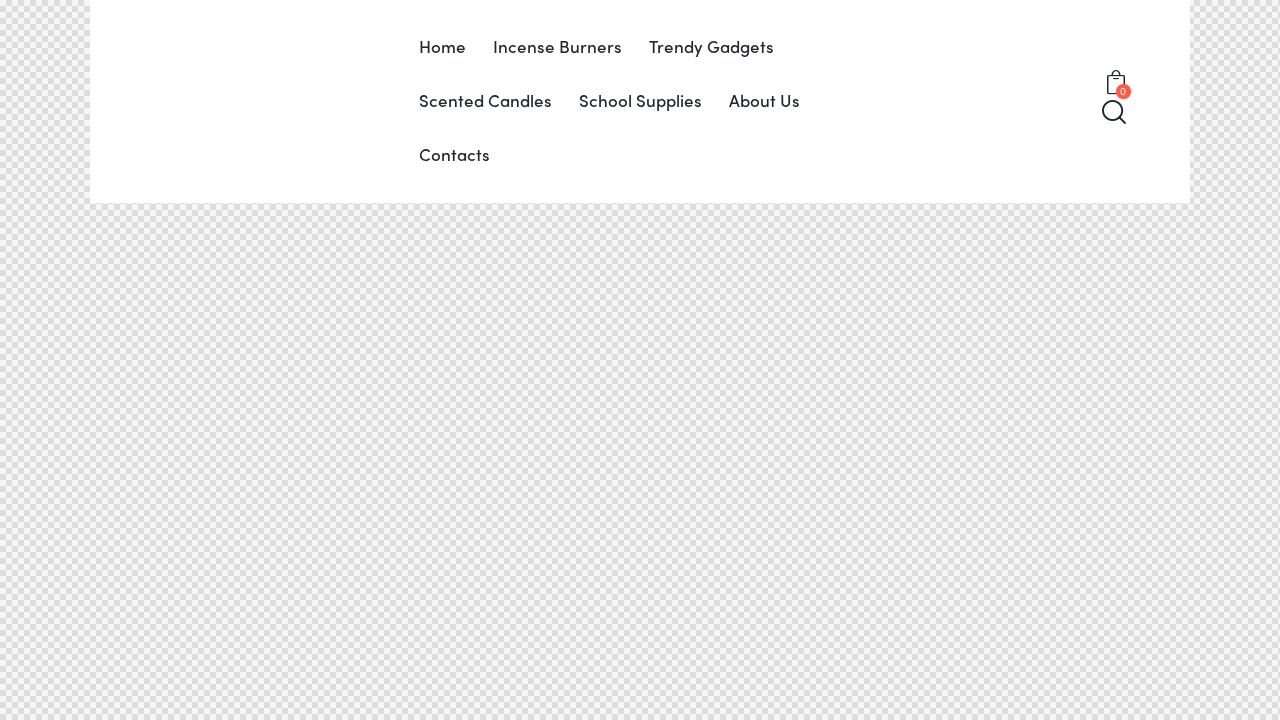

--- FILE ---
content_type: text/html; charset=UTF-8
request_url: https://junglemungle.com/layouts/header-main-single/
body_size: 16680
content:
<!DOCTYPE html>
<html lang="en-US" class="no-js">
	<head>
		<meta charset="UTF-8">
		<meta name="viewport" content="width=device-width, initial-scale=1.0" />
						<meta charset="UTF-8">
		<meta name="viewport" content="width=device-width, initial-scale=1">
		<meta name="format-detection" content="telephone=no">
		<link rel="profile" href="//gmpg.org/xfn/11">
		<title>Header Main Single &#8211; Jungle Mungle</title>
<meta name='robots' content='max-image-preview:large' />
<link rel='dns-prefetch' href='//use.typekit.net' />
<link rel='dns-prefetch' href='//fonts.googleapis.com' />
<link rel="alternate" type="application/rss+xml" title="Jungle Mungle &raquo; Feed" href="https://junglemungle.com/feed/" />
<link rel="alternate" type="application/rss+xml" title="Jungle Mungle &raquo; Comments Feed" href="https://junglemungle.com/comments/feed/" />
<link rel="alternate" title="oEmbed (JSON)" type="application/json+oembed" href="https://junglemungle.com/wp-json/oembed/1.0/embed?url=https%3A%2F%2Fjunglemungle.com%2Flayouts%2Fheader-main-single%2F" />
<link rel="alternate" title="oEmbed (XML)" type="text/xml+oembed" href="https://junglemungle.com/wp-json/oembed/1.0/embed?url=https%3A%2F%2Fjunglemungle.com%2Flayouts%2Fheader-main-single%2F&#038;format=xml" />
			<meta property="og:type" content="article" />
			<meta property="og:url" content="https://junglemungle.com/layouts/header-main-single/" />
			<meta property="og:title" content="Header Main Single" />
			<meta property="og:description" content="" />  
			<style id='wp-img-auto-sizes-contain-inline-css' type='text/css'>
img:is([sizes=auto i],[sizes^="auto," i]){contain-intrinsic-size:3000px 1500px}
/*# sourceURL=wp-img-auto-sizes-contain-inline-css */
</style>
<link property="stylesheet" rel='stylesheet' id='trx_addons-icons-css' href='https://junglemungle.com/wp-content/plugins/trx_addons/css/font-icons/css/trx_addons_icons.css' type='text/css' media='all' />
<link property="stylesheet" rel='stylesheet' id='qwery-font-europa-css' href='https://use.typekit.net/qmj1tmx.css' type='text/css' media='all' />
<link property="stylesheet" rel='stylesheet' id='qwery-font-google_fonts-css' href='https://fonts.googleapis.com/css2?family=Lora:ital,wght@0,400;0,500;0,600;0,700;1,400;1,500;1,600;1,700&#038;subset=latin,latin-ext&#038;display=swap' type='text/css' media='all' />
<link property="stylesheet" rel='stylesheet' id='qwery-fontello-css' href='https://junglemungle.com/wp-content/themes/qwery/skins/default/css/font-icons/css/fontello.css' type='text/css' media='all' />
<link property="stylesheet" rel='stylesheet' id='wpda-elementor-core-frontend-css' href='https://junglemungle.com/wp-content/plugins/wpda-builder-pro/dist/css/frontend/frontend.css?ver=1634657703' type='text/css' media='all' />
<style id='wp-emoji-styles-inline-css' type='text/css'>

	img.wp-smiley, img.emoji {
		display: inline !important;
		border: none !important;
		box-shadow: none !important;
		height: 1em !important;
		width: 1em !important;
		margin: 0 0.07em !important;
		vertical-align: -0.1em !important;
		background: none !important;
		padding: 0 !important;
	}
/*# sourceURL=wp-emoji-styles-inline-css */
</style>
<style id='classic-theme-styles-inline-css' type='text/css'>
/*! This file is auto-generated */
.wp-block-button__link{color:#fff;background-color:#32373c;border-radius:9999px;box-shadow:none;text-decoration:none;padding:calc(.667em + 2px) calc(1.333em + 2px);font-size:1.125em}.wp-block-file__button{background:#32373c;color:#fff;text-decoration:none}
/*# sourceURL=/wp-includes/css/classic-themes.min.css */
</style>
<link property="stylesheet" rel='stylesheet' id='magnific-popup-css' href='https://junglemungle.com/wp-content/plugins/trx_addons/js/magnific/magnific-popup.min.css' type='text/css' media='all' />
<link property="stylesheet" rel='stylesheet' id='woocommerce-layout-css' href='https://junglemungle.com/wp-content/plugins/woocommerce/assets/css/woocommerce-layout.css?ver=9.6.3' type='text/css' media='all' />
<link property="stylesheet" rel='stylesheet' id='woocommerce-smallscreen-css' href='https://junglemungle.com/wp-content/plugins/woocommerce/assets/css/woocommerce-smallscreen.css?ver=9.6.3' type='text/css' media='only screen and (max-width: 768px)' />
<link property="stylesheet" rel='stylesheet' id='woocommerce-general-css' href='https://junglemungle.com/wp-content/plugins/woocommerce/assets/css/woocommerce.css?ver=9.6.3' type='text/css' media='all' />
<style id='woocommerce-inline-inline-css' type='text/css'>
.woocommerce form .form-row .required { visibility: visible; }
/*# sourceURL=woocommerce-inline-inline-css */
</style>
<link property="stylesheet" rel='stylesheet' id='brands-styles-css' href='https://junglemungle.com/wp-content/plugins/woocommerce/assets/css/brands.css?ver=9.6.3' type='text/css' media='all' />
<link property="stylesheet" rel='stylesheet' id='elementor-frontend-css' href='https://junglemungle.com/wp-content/plugins/elementor/assets/css/frontend.min.css?ver=3.27.6' type='text/css' media='all' />
<style id='elementor-frontend-inline-css' type='text/css'>
.elementor-kit-8{--e-global-color-primary:#6EC1E4;--e-global-color-secondary:#54595F;--e-global-color-text:#7A7A7A;--e-global-color-accent:#61CE70;--e-global-typography-primary-font-family:"Roboto";--e-global-typography-primary-font-weight:600;--e-global-typography-secondary-font-family:"Roboto Slab";--e-global-typography-secondary-font-weight:400;--e-global-typography-text-font-family:"Roboto";--e-global-typography-text-font-weight:400;--e-global-typography-accent-font-family:"Roboto";--e-global-typography-accent-font-weight:500;}.elementor-kit-8 e-page-transition{background-color:#FFBC7D;}.elementor-section.elementor-section-boxed > .elementor-container{max-width:1320px;}.e-con{--container-max-width:1320px;}.elementor-widget:not(:last-child){margin-block-end:20px;}.elementor-element{--widgets-spacing:20px 20px;--widgets-spacing-row:20px;--widgets-spacing-column:20px;}{}.sc_layouts_title_caption{display:var(--page-title-display);}@media(max-width:1024px){.elementor-section.elementor-section-boxed > .elementor-container{max-width:1024px;}.e-con{--container-max-width:1024px;}}@media(max-width:767px){.elementor-section.elementor-section-boxed > .elementor-container{max-width:767px;}.e-con{--container-max-width:767px;}}
.elementor-10158 .elementor-element.elementor-element-5a905d1 > .elementor-container > .elementor-column > .elementor-widget-wrap{align-content:center;align-items:center;}.elementor-10158 .elementor-element.elementor-element-5a905d1:not(.elementor-motion-effects-element-type-background), .elementor-10158 .elementor-element.elementor-element-5a905d1 > .elementor-motion-effects-container > .elementor-motion-effects-layer{background-color:#FFFFFF;}.elementor-10158 .elementor-element.elementor-element-5a905d1{transition:background 0.3s, border 0.3s, border-radius 0.3s, box-shadow 0.3s;padding:20px 50px 20px 50px;}.elementor-10158 .elementor-element.elementor-element-5a905d1 > .elementor-background-overlay{transition:background 0.3s, border-radius 0.3s, opacity 0.3s;}.elementor-10158 .elementor-element.elementor-element-1d775a1 .logo_image{max-height:22px;}.elementor-10158 .elementor-element.elementor-element-e37d9c6 > .elementor-widget-container{margin:0px 0px 0px 8px;}.elementor-10158 .elementor-element.elementor-element-cc69bcf > .elementor-widget-container{margin:0px 0px -6px 5px;}.elementor-10158 .elementor-element.elementor-element-cc69bcf .elementor-icon-wrapper{text-align:center;}.elementor-10158 .elementor-element.elementor-element-526adcd2 > .elementor-container > .elementor-column > .elementor-widget-wrap{align-content:center;align-items:center;}.elementor-10158 .elementor-element.elementor-element-526adcd2:not(.elementor-motion-effects-element-type-background), .elementor-10158 .elementor-element.elementor-element-526adcd2 > .elementor-motion-effects-container > .elementor-motion-effects-layer{background-color:#FFFFFF;}.elementor-10158 .elementor-element.elementor-element-526adcd2{transition:background 0.3s, border 0.3s, border-radius 0.3s, box-shadow 0.3s;padding:24px 0px 24px 0px;}.elementor-10158 .elementor-element.elementor-element-526adcd2 > .elementor-background-overlay{transition:background 0.3s, border-radius 0.3s, opacity 0.3s;}.elementor-10158 .elementor-element.elementor-element-38d7398b .logo_image{max-height:22px;}@media(max-width:1024px){.elementor-10158 .elementor-element.elementor-element-526adcd2{padding:20px 0px 20px 0px;}}@media(max-width:767px){.elementor-10158 .elementor-element.elementor-element-526adcd2{padding:10px 0px 10px 0px;}.elementor-10158 .elementor-element.elementor-element-276b4f5{width:50%;}.elementor-10158 .elementor-element.elementor-element-7eeef851{width:50%;}}
.elementor-10014 .elementor-element.elementor-element-591897a.sticky_enabled:not(.elementor-motion-effects-element-type-background), .elementor-10014 .elementor-element.elementor-element-591897a.sticky_enabled > .elementor-motion-effects-container > .elementor-motion-effects-layer{background-color:rgba(255, 255, 255, 0.95);}.elementor-10014 .elementor-element.elementor-element-591897a > .elementor-container{min-height:85px;}.elementor-10014 .elementor-element.elementor-element-591897a.sticky_enabled{box-shadow:0px 0px 7px 0px rgba(0, 0, 0, 0.1);transition:background 0.3s, border 0.3s, border-radius 0.3s, box-shadow 0.3s;}.elementor-10014 .elementor-element.elementor-element-591897a.sticky_enabled > .elementor-background-overlay{transition:background 0.3s, border-radius 0.3s, opacity 0.3s;}.elementor-10014 .elementor-element.elementor-element-591897a{transition:background 0.3s, border 0.3s, border-radius 0.3s, box-shadow 0.3s;color:#3B3663;margin-top:4px;margin-bottom:4px;padding:0% 1.5% 0% 1.5%;z-index:9999;}.elementor-10014 .elementor-element.elementor-element-591897a > .elementor-background-overlay{transition:background 0.3s, border-radius 0.3s, opacity 0.3s;}.elementor-10014 .elementor-element.elementor-element-591897a .elementor-heading-title{color:#3B3663;}.elementor-10014 .elementor-element.elementor-element-591897a a{color:#3B3663;}.elementor-10014 .elementor-element.elementor-element-591897a a.wpda_cart-icon:hover{color:#3B3663;}.elementor-10014 .elementor-element.elementor-element-591897a a:hover{color:#F47514;}.elementor-10014 .elementor-element.elementor-element-71ef617.elementor-column > .elementor-widget-wrap{justify-content:space-between;}.elementor-10014 .elementor-element.elementor-element-ef6ba18 > .elementor-container > .elementor-column > .elementor-widget-wrap{align-content:center;align-items:center;}.elementor-10014 .elementor-element.elementor-element-ef6ba18{padding:0px 22px 0px 22px;}.elementor-bc-flex-widget .elementor-10014 .elementor-element.elementor-element-f7fde4d.elementor-column .elementor-widget-wrap{align-items:center;}.elementor-10014 .elementor-element.elementor-element-f7fde4d.elementor-column.elementor-element[data-element_type="column"] > .elementor-widget-wrap.elementor-element-populated{align-content:center;align-items:center;}.elementor-10014 .elementor-element.elementor-element-f7fde4d.elementor-column > .elementor-widget-wrap{justify-content:center;}.elementor-10014 .elementor-element.elementor-element-f7fde4d > .elementor-widget-wrap > .elementor-widget:not(.elementor-widget__width-auto):not(.elementor-widget__width-initial):not(:last-child):not(.elementor-absolute){margin-bottom:0px;}.elementor-10014 .elementor-element.elementor-element-f7fde4d > .elementor-element-populated.elementor-column-wrap{padding:0px 0px 0px 0px;}.elementor-10014 .elementor-element.elementor-element-f7fde4d > .elementor-element-populated.elementor-widget-wrap{padding:0px 0px 0px 0px;}.elementor-10014 .elementor-element.elementor-element-97b5d71{width:auto;max-width:auto;text-align:center;}.elementor-10014 .elementor-element.elementor-element-97b5d71 > .elementor-widget-container{margin:0px 0px 0px 0px;}.elementor-10014 .elementor-element.elementor-element-97b5d71 .wpda-builder-logo_container img{height:97px;max-height:97px;}.elementor-10014 .elementor-element.elementor-element-eb24bf1 > .elementor-widget-wrap > .elementor-widget:not(.elementor-widget__width-auto):not(.elementor-widget__width-initial):not(:last-child):not(.elementor-absolute){margin-bottom:0px;}.elementor-10014 .elementor-element.elementor-element-eb24bf1 > .elementor-element-populated.elementor-column-wrap{padding:0px 0px 0px 0px;}.elementor-10014 .elementor-element.elementor-element-eb24bf1 > .elementor-element-populated.elementor-widget-wrap{padding:0px 0px 0px 0px;}.elementor-10014 .elementor-element.elementor-element-98637dc{text-align:center;}.elementor-10014 .elementor-element.elementor-element-98637dc nav > ul > li > a{font-weight:400;color:#6C0AA5;height:36px;line-height:36px;}.elementor-10014 .elementor-element.elementor-element-98637dc nav > ul > li > a:hover{color:#F4C01E;}.elementor-10014 .elementor-element.elementor-element-98637dc nav > ul > li.current-menu-item > a{color:#F4C01E;}.elementor-10014 .elementor-element.elementor-element-98637dc nav > ul > li.current-menu-ancestor > a{color:#F4C01E;}.elementor-10014 .elementor-element.elementor-element-98637dc nav > ul > li.current-menu-parent > a{color:#F4C01E;}.elementor-10014 .elementor-element.elementor-element-98637dc nav > ul > li:hover > a{color:#F4C01E;}.elementor-10014 .elementor-element.elementor-element-98637dc nav > ul > li{margin-left:7px;margin-right:calc(7px - 5px);}.elementor-10014 .elementor-element.elementor-element-98637dc.mobile_menu_active nav > ul > li > a{height:auto;line-height:inherit;}.elementor-10014 .elementor-element.elementor-element-98637dc nav ul.sub-menu{background:#FFFFFF;width:186px;}.elementor-10014 .elementor-element.elementor-element-98637dc nav ul.sub-menu li a{color:#6C0AA5;}.elementor-10014 .elementor-element.elementor-element-98637dc nav ul.sub-menu li > a:hover{color:#F4C01E;}.elementor-10014 .elementor-element.elementor-element-98637dc nav ul.sub-menu li:hover > a{color:#F4C01E;}.elementor-10014 .elementor-element.elementor-element-98637dc nav ul.sub-menu li.current-menu-item > a{color:#F4C01E;}.elementor-10014 .elementor-element.elementor-element-98637dc nav ul.sub-menu li.current-menu-ancestor > a{color:#F4C01E;}.elementor-10014 .elementor-element.elementor-element-98637dc nav ul.sub-menu li.current-menu-parent > a{color:#F4C01E;}.elementor-bc-flex-widget .elementor-10014 .elementor-element.elementor-element-edf2153.elementor-column .elementor-widget-wrap{align-items:center;}.elementor-10014 .elementor-element.elementor-element-edf2153.elementor-column.elementor-element[data-element_type="column"] > .elementor-widget-wrap.elementor-element-populated{align-content:center;align-items:center;}.elementor-10014 .elementor-element.elementor-element-edf2153.elementor-column > .elementor-widget-wrap{justify-content:center;}.elementor-10014 .elementor-element.elementor-element-edf2153 > .elementor-widget-wrap > .elementor-widget:not(.elementor-widget__width-auto):not(.elementor-widget__width-initial):not(:last-child):not(.elementor-absolute){margin-bottom:0px;}.elementor-10014 .elementor-element.elementor-element-edf2153 > .elementor-element-populated{color:#69747F;}.elementor-10014 .elementor-element.elementor-element-edf2153 > .elementor-element-populated.elementor-column-wrap{padding:0px 0px 0px 0px;}.elementor-10014 .elementor-element.elementor-element-edf2153 > .elementor-element-populated.elementor-widget-wrap{padding:0px 0px 0px 0px;}.elementor-10014 .elementor-element.elementor-element-24fe94a{text-align:left;width:auto;max-width:auto;}.elementor-10014 .elementor-element.elementor-element-24fe94a > .elementor-widget-container{margin:0px 25px 0px 0px;}.elementor-10014 .elementor-element.elementor-element-24fe94a .wpda-search_icon{color:#6C0AA5;font-size:25px;}.elementor-10014 .elementor-element.elementor-element-24fe94a .wpda-search_inner{width:200px;margin-top:10px;}.elementor-10014 .elementor-element.elementor-element-24fe94a.alignment-center .wpda-search_inner{margin-left:calc(-0.9*200px / 2);}.elementor-10014 .elementor-element.elementor-element-75691b7{text-align:center;width:auto;max-width:auto;}.elementor-10014 .elementor-element.elementor-element-75691b7 > .elementor-widget-container{margin:6px 25px 0px 0px;}.elementor-10014 .elementor-element.elementor-element-75691b7 .wpda_cart-icon{color:#6C0AA5;}.elementor-10014 .elementor-element.elementor-element-75691b7 .wpda_cart-icon:hover{color:#6C0AA5 !important;}.elementor-10014 .elementor-element.elementor-element-75691b7 .wpda_cart-icon i.wpda_cart-count:before{font-size:22px;}.elementor-10014 .elementor-element.elementor-element-75691b7 .wpda_cart-icon i.wpda_cart-count span:not(:empty){background:#6C0AA5;}.elementor-10014 .elementor-element.elementor-element-75691b7 .wpda-builder-cart .wpda-cart-inner{width:300px;}.elementor-10014 .elementor-element.elementor-element-75691b7.alignment-center .wpda-builder-cart .wpda-cart-inner{margin-left:calc(-0.9*300px / 2);}.elementor-10014 .elementor-element.elementor-element-75691b7 .wpda-cart-inner{margin-top:10px;}.elementor-10014 .elementor-element.elementor-element-75691b7 .wpda-cart-inner:after{top:-10px;height:10px;}.elementor-10014 .elementor-element.elementor-element-75691b7 a.remove{color:#6C0AA5 !important;}.elementor-10014 .elementor-element.elementor-element-75691b7 .wpda-builder-cart .wpda-cart-inner .wpda-cart-container p.woocommerce-mini-cart__buttons a{background:#F4C01E;color:#6C0AA5 !important;}.elementor-10014 .elementor-element.elementor-element-75691b7 .wpda-builder-cart .wpda-cart-inner .wpda-cart-container p.woocommerce-mini-cart__buttons a.checkout{background:#F4C01E;color:#F4C01E !important;}.elementor-theme-builder-content-area{height:400px;}.elementor-location-header:before, .elementor-location-footer:before{content:"";display:table;clear:both;}@media(max-width:767px){.elementor-10014 .elementor-element.elementor-element-591897a{margin-top:0px;margin-bottom:0px;}.elementor-10014 .elementor-element.elementor-element-71ef617{width:100%;}.elementor-bc-flex-widget .elementor-10014 .elementor-element.elementor-element-71ef617.elementor-column .elementor-widget-wrap{align-items:center;}.elementor-10014 .elementor-element.elementor-element-71ef617.elementor-column.elementor-element[data-element_type="column"] > .elementor-widget-wrap.elementor-element-populated{align-content:center;align-items:center;}.elementor-10014 .elementor-element.elementor-element-71ef617 > .elementor-widget-wrap > .elementor-widget:not(.elementor-widget__width-auto):not(.elementor-widget__width-initial):not(:last-child):not(.elementor-absolute){margin-bottom:0px;}.elementor-10014 .elementor-element.elementor-element-f7fde4d{width:100%;}.elementor-bc-flex-widget .elementor-10014 .elementor-element.elementor-element-f7fde4d.elementor-column .elementor-widget-wrap{align-items:center;}.elementor-10014 .elementor-element.elementor-element-f7fde4d.elementor-column.elementor-element[data-element_type="column"] > .elementor-widget-wrap.elementor-element-populated{align-content:center;align-items:center;}.elementor-10014 .elementor-element.elementor-element-f7fde4d.elementor-column > .elementor-widget-wrap{justify-content:center;}.elementor-10014 .elementor-element.elementor-element-97b5d71{width:var( --container-widget-width, 295.859px );max-width:295.859px;--container-widget-width:295.859px;--container-widget-flex-grow:0;}.elementor-10014 .elementor-element.elementor-element-97b5d71 > .elementor-widget-container{margin:10px 0px 15px 0px;}.elementor-10014 .elementor-element.elementor-element-eb24bf1{width:45%;}.elementor-bc-flex-widget .elementor-10014 .elementor-element.elementor-element-eb24bf1.elementor-column .elementor-widget-wrap{align-items:center;}.elementor-10014 .elementor-element.elementor-element-eb24bf1.elementor-column.elementor-element[data-element_type="column"] > .elementor-widget-wrap.elementor-element-populated{align-content:center;align-items:center;}.elementor-10014 .elementor-element.elementor-element-eb24bf1.elementor-column > .elementor-widget-wrap{justify-content:space-between;}.elementor-10014 .elementor-element.elementor-element-eb24bf1 > .elementor-element-populated{margin:0px 0px 10px 0px;--e-column-margin-right:0px;--e-column-margin-left:0px;}.elementor-10014 .elementor-element.elementor-element-98637dc > .elementor-widget-container{margin:0px 0px 0px -40px;}.elementor-10014 .elementor-element.elementor-element-98637dc{text-align:center;}.elementor-10014 .elementor-element.elementor-element-edf2153{width:55%;}.elementor-bc-flex-widget .elementor-10014 .elementor-element.elementor-element-edf2153.elementor-column .elementor-widget-wrap{align-items:center;}.elementor-10014 .elementor-element.elementor-element-edf2153.elementor-column.elementor-element[data-element_type="column"] > .elementor-widget-wrap.elementor-element-populated{align-content:center;align-items:center;}.elementor-10014 .elementor-element.elementor-element-edf2153.elementor-column > .elementor-widget-wrap{justify-content:space-between;}.elementor-10014 .elementor-element.elementor-element-edf2153 > .elementor-element-populated{margin:0px 0px 10px 0px;--e-column-margin-right:0px;--e-column-margin-left:0px;}.elementor-10014 .elementor-element.elementor-element-24fe94a{width:var( --container-widget-width, 61.109px );max-width:61.109px;--container-widget-width:61.109px;--container-widget-flex-grow:0;}.elementor-10014 .elementor-element.elementor-element-24fe94a > .elementor-widget-container{margin:0px 0px 0px 5px;}}@media(min-width:768px){.elementor-10014 .elementor-element.elementor-element-f7fde4d{width:10%;}.elementor-10014 .elementor-element.elementor-element-eb24bf1{width:79.333%;}.elementor-10014 .elementor-element.elementor-element-edf2153{width:10%;}}@media(max-width:1024px) and (min-width:768px){.elementor-10014 .elementor-element.elementor-element-f7fde4d{width:20%;}.elementor-10014 .elementor-element.elementor-element-eb24bf1{width:60%;}.elementor-10014 .elementor-element.elementor-element-edf2153{width:20%;}}
.elementor-10273 .elementor-element.elementor-element-b99e87b:not(.elementor-motion-effects-element-type-background), .elementor-10273 .elementor-element.elementor-element-b99e87b > .elementor-motion-effects-container > .elementor-motion-effects-layer{background-color:#6C0AA5;}.elementor-10273 .elementor-element.elementor-element-b99e87b{transition:background 0.3s, border 0.3s, border-radius 0.3s, box-shadow 0.3s;padding:42px 0px 0px 0px;}.elementor-10273 .elementor-element.elementor-element-b99e87b > .elementor-background-overlay{transition:background 0.3s, border-radius 0.3s, opacity 0.3s;}.elementor-10273 .elementor-element.elementor-element-8df2927 > .elementor-widget-wrap > .elementor-widget:not(.elementor-widget__width-auto):not(.elementor-widget__width-initial):not(:last-child):not(.elementor-absolute){margin-bottom:0px;}.elementor-10273 .elementor-element.elementor-element-8df2927 > .elementor-element-populated.elementor-column-wrap{padding:0px 0px 0px 0px;}.elementor-10273 .elementor-element.elementor-element-8df2927 > .elementor-element-populated.elementor-widget-wrap{padding:0px 0px 0px 0px;}.elementor-10273 .elementor-element.elementor-element-41826ce .elementor-heading-title{color:#FFFFFF;}.elementor-10273 .elementor-element.elementor-element-41826ce{color:#F0F0F0;padding:0px 0px 0px 0px;}.elementor-10273 .elementor-element.elementor-element-41826ce a{color:#F0F0F0;}.elementor-10273 .elementor-element.elementor-element-41826ce a.wpda_cart-icon:hover{color:#F0F0F0;}.elementor-10273 .elementor-element.elementor-element-41826ce a:hover{color:#F47514;}.elementor-10273 .elementor-element.elementor-element-deb2da2 > .elementor-widget-wrap > .elementor-widget:not(.elementor-widget__width-auto):not(.elementor-widget__width-initial):not(:last-child):not(.elementor-absolute){margin-bottom:0px;}.elementor-10273 .elementor-element.elementor-element-6d719be > .elementor-widget-container{margin:0px 0px 24px 0px;}.elementor-10273 .elementor-element.elementor-element-6d719be{text-align:left;}.elementor-10273 .elementor-element.elementor-element-6d719be img{max-width:145px;}.elementor-10273 .elementor-element.elementor-element-6131c5a > .elementor-widget-wrap > .elementor-widget:not(.elementor-widget__width-auto):not(.elementor-widget__width-initial):not(:last-child):not(.elementor-absolute){margin-bottom:0px;}.elementor-10273 .elementor-element.elementor-element-c7e7419 > .elementor-widget-container{margin:0px 0px 14px 0px;}.elementor-10273 .elementor-element.elementor-element-c7e7419{text-align:left;color:#f4bc1c;font-size:18px;line-height:27px;letter-spacing:0px;}.elementor-10273 .elementor-element.elementor-element-ea77f10 > .elementor-widget-container{margin:0px 0px 0px -17px;}.elementor-10273 .elementor-element.elementor-element-ea77f10 .elementor-menu-toggle{margin:0 auto;background-color:#FFFFFF;}.elementor-10273 .elementor-element.elementor-element-ea77f10 .elementor-nav-menu--dropdown a, .elementor-10273 .elementor-element.elementor-element-ea77f10 .elementor-menu-toggle{color:#6C0AA5;}.elementor-10273 .elementor-element.elementor-element-ea77f10 .elementor-nav-menu--dropdown a:hover,
					.elementor-10273 .elementor-element.elementor-element-ea77f10 .elementor-nav-menu--dropdown a.elementor-item-active,
					.elementor-10273 .elementor-element.elementor-element-ea77f10 .elementor-nav-menu--dropdown a.highlighted,
					.elementor-10273 .elementor-element.elementor-element-ea77f10 .elementor-menu-toggle:hover{color:#FFFFFF;}.elementor-10273 .elementor-element.elementor-element-ea77f10 .elementor-nav-menu--dropdown a:hover,
					.elementor-10273 .elementor-element.elementor-element-ea77f10 .elementor-nav-menu--dropdown a.elementor-item-active,
					.elementor-10273 .elementor-element.elementor-element-ea77f10 .elementor-nav-menu--dropdown a.highlighted{background-color:#6C0AA5;}.elementor-10273 .elementor-element.elementor-element-ea77f10 .elementor-nav-menu--dropdown a.elementor-item-active{color:#FFFFFF;background-color:#6C0AA5;}.elementor-10273 .elementor-element.elementor-element-ea77f10 div.elementor-menu-toggle{color:#6C0AA5;}.elementor-10273 .elementor-element.elementor-element-ea77f10 div.elementor-menu-toggle svg{fill:#6C0AA5;}.elementor-10273 .elementor-element.elementor-element-fec1361 > .elementor-widget-wrap > .elementor-widget:not(.elementor-widget__width-auto):not(.elementor-widget__width-initial):not(:last-child):not(.elementor-absolute){margin-bottom:0px;}.elementor-10273 .elementor-element.elementor-element-ebd6424 > .elementor-widget-container{margin:0px 0px 14px 0px;}.elementor-10273 .elementor-element.elementor-element-ebd6424{color:#F4C01E;font-size:18px;line-height:27px;letter-spacing:0px;}.elementor-10273 .elementor-element.elementor-element-0b8f2e3 > .elementor-widget-container{margin:0px 0px 0px -17px;}.elementor-10273 .elementor-element.elementor-element-0b8f2e3 .elementor-menu-toggle{margin:0 auto;background-color:#FFFFFF;}.elementor-10273 .elementor-element.elementor-element-0b8f2e3 .elementor-nav-menu--dropdown a, .elementor-10273 .elementor-element.elementor-element-0b8f2e3 .elementor-menu-toggle{color:#6C0AA5;}.elementor-10273 .elementor-element.elementor-element-0b8f2e3 .elementor-nav-menu--dropdown a:hover,
					.elementor-10273 .elementor-element.elementor-element-0b8f2e3 .elementor-nav-menu--dropdown a.elementor-item-active,
					.elementor-10273 .elementor-element.elementor-element-0b8f2e3 .elementor-nav-menu--dropdown a.highlighted,
					.elementor-10273 .elementor-element.elementor-element-0b8f2e3 .elementor-menu-toggle:hover{color:#FFFFFF;}.elementor-10273 .elementor-element.elementor-element-0b8f2e3 .elementor-nav-menu--dropdown a:hover,
					.elementor-10273 .elementor-element.elementor-element-0b8f2e3 .elementor-nav-menu--dropdown a.elementor-item-active,
					.elementor-10273 .elementor-element.elementor-element-0b8f2e3 .elementor-nav-menu--dropdown a.highlighted{background-color:#6C0AA5;}.elementor-10273 .elementor-element.elementor-element-0b8f2e3 .elementor-nav-menu--dropdown a.elementor-item-active{color:#FFFFFF;background-color:#6C0AA5;}.elementor-10273 .elementor-element.elementor-element-0b8f2e3 div.elementor-menu-toggle{color:#6C0AA5;}.elementor-10273 .elementor-element.elementor-element-0b8f2e3 div.elementor-menu-toggle svg{fill:#6C0AA5;}.elementor-10273 .elementor-element.elementor-element-7146d08 > .elementor-widget-wrap > .elementor-widget:not(.elementor-widget__width-auto):not(.elementor-widget__width-initial):not(:last-child):not(.elementor-absolute){margin-bottom:0px;}.elementor-10273 .elementor-element.elementor-element-7146d08 > .elementor-element-populated{color:#69747F;}.elementor-10273 .elementor-element.elementor-element-7146d08 .elementor-element-populated a{color:#69747F;}.elementor-10273 .elementor-element.elementor-element-7146d08 .elementor-element-populated a:hover{color:#1A1D20;}.elementor-10273 .elementor-element.elementor-element-ee839e8 > .elementor-widget-container{margin:0px 0px 14px 0px;}.elementor-10273 .elementor-element.elementor-element-ee839e8{color:#F4C01E;font-size:18px;line-height:27px;letter-spacing:0px;}.elementor-10273 .elementor-element.elementor-element-3a98d74 > .elementor-widget-container{margin:0% 0% 0% 0%;padding:0px 0px 13px 0px;}.elementor-10273 .elementor-element.elementor-element-3a98d74{color:#FFFFFF;font-weight:400;line-height:1.5em;}.elementor-10273 .elementor-element.elementor-element-5829571 > .elementor-widget-container{margin:0% 35% 0% 0%;padding:0px 0px 13px 0px;}.elementor-10273 .elementor-element.elementor-element-5829571{color:#FFFFFF;font-size:16px;font-weight:400;line-height:1.5em;}.elementor-10273 .elementor-element.elementor-element-3d5dbeb{--grid-template-columns:repeat(0, auto);--icon-size:16px;--grid-column-gap:20px;--grid-row-gap:0px;}.elementor-10273 .elementor-element.elementor-element-3d5dbeb .elementor-widget-container{text-align:left;}.elementor-10273 .elementor-element.elementor-element-3d5dbeb > .elementor-widget-container{margin:0px 0px 0px 0px;padding:0px 0px 13px 0px;}.elementor-10273 .elementor-element.elementor-element-3d5dbeb .elementor-social-icon{background-color:#FFFFFF00;--icon-padding:0em;}.elementor-10273 .elementor-element.elementor-element-3d5dbeb .elementor-social-icon i{color:#FFFFFF;}.elementor-10273 .elementor-element.elementor-element-3d5dbeb .elementor-social-icon svg{fill:#FFFFFF;}.elementor-10273 .elementor-element.elementor-element-3d5dbeb .elementor-social-icon:hover i{color:#F4C01E;}.elementor-10273 .elementor-element.elementor-element-3d5dbeb .elementor-social-icon:hover svg{fill:#F4C01E;}.elementor-10273 .elementor-element.elementor-element-d5118a0 > .elementor-widget-wrap > .elementor-widget:not(.elementor-widget__width-auto):not(.elementor-widget__width-initial):not(:last-child):not(.elementor-absolute){margin-bottom:0px;}.elementor-10273 .elementor-element.elementor-element-d5118a0 > .elementor-element-populated{margin:0px 0px 0px 0px;--e-column-margin-right:0px;--e-column-margin-left:0px;}.elementor-10273 .elementor-element.elementor-element-74bbee9 > .elementor-widget-container{padding:10px 0px 5px 0px;}.elementor-10273 .elementor-element.elementor-element-74bbee9{text-align:center;}.elementor-10273 .elementor-element.elementor-element-74bbee9 .elementor-heading-title{font-family:"Manrope", Sans-serif;font-size:30px;font-weight:600;line-height:1.5em;color:#F4C01E;}.elementor-10273 .elementor-element.elementor-element-1b213b7 > .elementor-widget-container{margin:0px 0px 37px 0px;}.elementor-10273 .elementor-element.elementor-element-1b213b7{text-align:center;color:#FFFFFF;}.elementor-10273 .elementor-element.elementor-element-fe5e45d:not(.elementor-motion-effects-element-type-background), .elementor-10273 .elementor-element.elementor-element-fe5e45d > .elementor-motion-effects-container > .elementor-motion-effects-layer{background-color:#6C0AA5;}.elementor-10273 .elementor-element.elementor-element-fe5e45d{border-style:solid;border-width:1px 0px 0px 0px;border-color:#E1E0DE;transition:background 0.3s, border 0.3s, border-radius 0.3s, box-shadow 0.3s;}.elementor-10273 .elementor-element.elementor-element-fe5e45d > .elementor-background-overlay{transition:background 0.3s, border-radius 0.3s, opacity 0.3s;}.elementor-10273 .elementor-element.elementor-element-58be9f6 > .elementor-widget-container{margin:20px 0px 20px 0px;}.elementor-10273 .elementor-element.elementor-element-58be9f6{text-align:center;color:#FFFFFF;font-size:14px;font-weight:400;line-height:1.4em;}.elementor-theme-builder-content-area{height:400px;}.elementor-location-header:before, .elementor-location-footer:before{content:"";display:table;clear:both;}@media(max-width:1024px){.elementor-10273 .elementor-element.elementor-element-d5118a0 > .elementor-element-populated{margin:0px 0px 0px 0px;--e-column-margin-right:0px;--e-column-margin-left:0px;}.elementor-10273 .elementor-element.elementor-element-74bbee9 .elementor-heading-title{font-size:25px;}}@media(max-width:767px){.elementor-10273 .elementor-element.elementor-element-b99e87b{padding:42px 20px 0px 20px;}.elementor-10273 .elementor-element.elementor-element-8df2927 > .elementor-widget-wrap > .elementor-widget:not(.elementor-widget__width-auto):not(.elementor-widget__width-initial):not(:last-child):not(.elementor-absolute){margin-bottom:0px;}.elementor-10273 .elementor-element.elementor-element-6d719be{text-align:center;}.elementor-10273 .elementor-element.elementor-element-6131c5a{width:50%;}.elementor-10273 .elementor-element.elementor-element-c7e7419{text-align:center;}.elementor-10273 .elementor-element.elementor-element-ea77f10 > .elementor-widget-container{margin:0px 0px 0px 0px;}.elementor-10273 .elementor-element.elementor-element-fec1361{width:50%;}.elementor-10273 .elementor-element.elementor-element-ebd6424{text-align:center;}.elementor-10273 .elementor-element.elementor-element-0b8f2e3 > .elementor-widget-container{margin:0px 0px 0px 0px;}.elementor-bc-flex-widget .elementor-10273 .elementor-element.elementor-element-7146d08.elementor-column .elementor-widget-wrap{align-items:center;}.elementor-10273 .elementor-element.elementor-element-7146d08.elementor-column.elementor-element[data-element_type="column"] > .elementor-widget-wrap.elementor-element-populated{align-content:center;align-items:center;}.elementor-10273 .elementor-element.elementor-element-7146d08.elementor-column > .elementor-widget-wrap{justify-content:center;}.elementor-10273 .elementor-element.elementor-element-7146d08 > .elementor-element-populated{margin:15px 0px 0px 0px;--e-column-margin-right:0px;--e-column-margin-left:0px;}.elementor-10273 .elementor-element.elementor-element-ee839e8{text-align:center;}.elementor-10273 .elementor-element.elementor-element-3a98d74{text-align:center;}.elementor-10273 .elementor-element.elementor-element-5829571 > .elementor-widget-container{margin:0px 0px 0px 0px;}.elementor-10273 .elementor-element.elementor-element-5829571{text-align:center;}.elementor-10273 .elementor-element.elementor-element-3d5dbeb .elementor-widget-container{text-align:center;}.elementor-10273 .elementor-element.elementor-element-58be9f6 > .elementor-widget-container{padding:0px 20px 0px 20px;}}@media(max-width:1024px) and (min-width:768px){.elementor-10273 .elementor-element.elementor-element-d5118a0{width:100%;}}
/*# sourceURL=elementor-frontend-inline-css */
</style>
<link property="stylesheet" rel='stylesheet' id='widget-image-css' href='https://junglemungle.com/wp-content/plugins/elementor/assets/css/widget-image.min.css?ver=3.27.6' type='text/css' media='all' />
<link property="stylesheet" rel='stylesheet' id='widget-text-editor-css' href='https://junglemungle.com/wp-content/plugins/elementor/assets/css/widget-text-editor.min.css?ver=3.27.6' type='text/css' media='all' />
<link property="stylesheet" rel='stylesheet' id='widget-nav-menu-css' href='https://junglemungle.com/wp-content/plugins/elementor-pro/assets/css/widget-nav-menu.min.css?ver=3.27.4' type='text/css' media='all' />
<link property="stylesheet" rel='stylesheet' id='widget-social-icons-css' href='https://junglemungle.com/wp-content/plugins/elementor/assets/css/widget-social-icons.min.css?ver=3.27.6' type='text/css' media='all' />
<link property="stylesheet" rel='stylesheet' id='e-apple-webkit-css' href='https://junglemungle.com/wp-content/plugins/elementor/assets/css/conditionals/apple-webkit.min.css?ver=3.27.6' type='text/css' media='all' />
<link property="stylesheet" rel='stylesheet' id='widget-heading-css' href='https://junglemungle.com/wp-content/plugins/elementor/assets/css/widget-heading.min.css?ver=3.27.6' type='text/css' media='all' />
<link property="stylesheet" rel='stylesheet' id='elementor-icons-css' href='https://junglemungle.com/wp-content/plugins/elementor/assets/lib/eicons/css/elementor-icons.min.css?ver=5.35.0' type='text/css' media='all' />
<link property="stylesheet" rel='stylesheet' id='wc-custom-add-to-cart-css' href='https://junglemungle.com/wp-content/plugins/woo-custom-add-to-cart-button/assets/css/wc-custom-add-to-cart.min.css?ver=1.2.5' type='text/css' media='all' />
<link property="stylesheet" rel='stylesheet' id='trx_addons-css' href='https://junglemungle.com/wp-content/plugins/trx_addons/css/__styles.css' type='text/css' media='all' />
<link property="stylesheet" rel='stylesheet' id='trx_addons-animations-css' href='https://junglemungle.com/wp-content/plugins/trx_addons/css/trx_addons.animations.css' type='text/css' media='all' />

<style type="text/css" id="trx_addons-inline-styles-inline-css">.trx_addons_inline_1391052423 img.logo_image{max-height:22px;}.trx_addons_inline_1688041081{width:388px;}.trx_addons_inline_893311339 img.logo_image{max-height:22px;}</style>
<link property="stylesheet" rel='stylesheet' id='qwery-style-css' href='https://junglemungle.com/wp-content/themes/qwery/style.css' type='text/css' media='all' />
<link property="stylesheet" rel='stylesheet' id='mediaelement-css' href='https://junglemungle.com/wp-includes/js/mediaelement/mediaelementplayer-legacy.min.css?ver=4.2.17' type='text/css' media='all' />
<link property="stylesheet" rel='stylesheet' id='wp-mediaelement-css' href='https://junglemungle.com/wp-includes/js/mediaelement/wp-mediaelement.min.css?ver=6.9' type='text/css' media='all' />
<link property="stylesheet" rel='stylesheet' id='qwery-skin-default-css' href='https://junglemungle.com/wp-content/themes/qwery/skins/default/css/style.css' type='text/css' media='all' />
<link property="stylesheet" rel='stylesheet' id='qwery-plugins-css' href='https://junglemungle.com/wp-content/themes/qwery/skins/default/css/__plugins.css' type='text/css' media='all' />
<link property="stylesheet" rel='stylesheet' id='qwery-custom-css' href='https://junglemungle.com/wp-content/themes/qwery/skins/default/css/__custom.css' type='text/css' media='all' />
<link property="stylesheet" rel='stylesheet' id='qwery-child-css' href='https://junglemungle.com/wp-content/themes/qwery-child/style.css' type='text/css' media='all' />
<link property="stylesheet" rel='stylesheet' id='trx_addons-responsive-css' href='https://junglemungle.com/wp-content/plugins/trx_addons/css/__responsive.css' type='text/css' media='(max-width:1439px)' />
<link property="stylesheet" rel='stylesheet' id='qwery-responsive-css' href='https://junglemungle.com/wp-content/themes/qwery/skins/default/css/__responsive.css' type='text/css' media='(max-width:1679px)' />
<link property="stylesheet" rel='stylesheet' id='qwery-responsive-child-css' href='https://junglemungle.com/wp-content/themes/qwery-child/responsive.css' type='text/css' media='(max-width:1679px)' />
<link property="stylesheet" rel='stylesheet' id='google-fonts-1-css' href='https://fonts.googleapis.com/css?family=Roboto%3A100%2C100italic%2C200%2C200italic%2C300%2C300italic%2C400%2C400italic%2C500%2C500italic%2C600%2C600italic%2C700%2C700italic%2C800%2C800italic%2C900%2C900italic%7CRoboto+Slab%3A100%2C100italic%2C200%2C200italic%2C300%2C300italic%2C400%2C400italic%2C500%2C500italic%2C600%2C600italic%2C700%2C700italic%2C800%2C800italic%2C900%2C900italic%7CManrope%3A100%2C100italic%2C200%2C200italic%2C300%2C300italic%2C400%2C400italic%2C500%2C500italic%2C600%2C600italic%2C700%2C700italic%2C800%2C800italic%2C900%2C900italic&#038;display=auto&#038;ver=6.9' type='text/css' media='all' />
<link property="stylesheet" rel='stylesheet' id='elementor-icons-shared-0-css' href='https://junglemungle.com/wp-content/plugins/elementor/assets/lib/font-awesome/css/fontawesome.min.css?ver=5.15.3' type='text/css' media='all' />
<link property="stylesheet" rel='stylesheet' id='elementor-icons-fa-solid-css' href='https://junglemungle.com/wp-content/plugins/elementor/assets/lib/font-awesome/css/solid.min.css?ver=5.15.3' type='text/css' media='all' />
<link property="stylesheet" rel='stylesheet' id='elementor-icons-fa-brands-css' href='https://junglemungle.com/wp-content/plugins/elementor/assets/lib/font-awesome/css/brands.min.css?ver=5.15.3' type='text/css' media='all' />
<link rel="preconnect" href="https://fonts.gstatic.com/" crossorigin><script type="text/javascript" id="jquery-core-js-extra">
/* <![CDATA[ */
var wpda_builder = {"ajaxurl":"https://junglemungle.com/wp-admin/admin-ajax.php"};
//# sourceURL=jquery-core-js-extra
/* ]]> */
</script>
<script type="text/javascript" src="https://junglemungle.com/wp-includes/js/jquery/jquery.min.js?ver=3.7.1" id="jquery-core-js"></script>
<script type="text/javascript" src="https://junglemungle.com/wp-includes/js/jquery/jquery-migrate.min.js?ver=3.4.1" id="jquery-migrate-js"></script>
<script type="text/javascript" src="https://junglemungle.com/wp-content/plugins/woocommerce/assets/js/jquery-blockui/jquery.blockUI.min.js?ver=2.7.0-wc.9.6.3" id="jquery-blockui-js" defer="defer" data-wp-strategy="defer"></script>
<script type="text/javascript" id="wc-add-to-cart-js-extra">
/* <![CDATA[ */
var wc_add_to_cart_params = {"ajax_url":"/wp-admin/admin-ajax.php","wc_ajax_url":"/?wc-ajax=%%endpoint%%","i18n_view_cart":"View cart","cart_url":"https://junglemungle.com/cart/","is_cart":"","cart_redirect_after_add":"no"};
//# sourceURL=wc-add-to-cart-js-extra
/* ]]> */
</script>
<script type="text/javascript" src="https://junglemungle.com/wp-content/plugins/woocommerce/assets/js/frontend/add-to-cart.min.js?ver=9.6.3" id="wc-add-to-cart-js" defer="defer" data-wp-strategy="defer"></script>
<script type="text/javascript" src="https://junglemungle.com/wp-content/plugins/woocommerce/assets/js/js-cookie/js.cookie.min.js?ver=2.1.4-wc.9.6.3" id="js-cookie-js" defer="defer" data-wp-strategy="defer"></script>
<script type="text/javascript" id="woocommerce-js-extra">
/* <![CDATA[ */
var woocommerce_params = {"ajax_url":"/wp-admin/admin-ajax.php","wc_ajax_url":"/?wc-ajax=%%endpoint%%"};
//# sourceURL=woocommerce-js-extra
/* ]]> */
</script>
<script type="text/javascript" src="https://junglemungle.com/wp-content/plugins/woocommerce/assets/js/frontend/woocommerce.min.js?ver=9.6.3" id="woocommerce-js" defer="defer" data-wp-strategy="defer"></script>
<link rel="https://api.w.org/" href="https://junglemungle.com/wp-json/" /><link rel="alternate" title="JSON" type="application/json" href="https://junglemungle.com/wp-json/wp/v2/cpt_layouts/10158" /><link rel="EditURI" type="application/rsd+xml" title="RSD" href="https://junglemungle.com/xmlrpc.php?rsd" />
<meta name="generator" content="WordPress 6.9" />
<meta name="generator" content="WooCommerce 9.6.3" />
<link rel="canonical" href="https://junglemungle.com/layouts/header-main-single/" />
<link rel='shortlink' href='https://junglemungle.com/?p=10158' />
<!-- start Simple Custom CSS and JS -->
<style type="text/css">
</style>
<!-- end Simple Custom CSS and JS -->
	
	<meta name="generator" content="Elementor 3.27.6; features: additional_custom_breakpoints; settings: css_print_method-internal, google_font-enabled, font_display-auto">
			<style>
				.e-con.e-parent:nth-of-type(n+4):not(.e-lazyloaded):not(.e-no-lazyload),
				.e-con.e-parent:nth-of-type(n+4):not(.e-lazyloaded):not(.e-no-lazyload) * {
					background-image: none !important;
				}
				@media screen and (max-height: 1024px) {
					.e-con.e-parent:nth-of-type(n+3):not(.e-lazyloaded):not(.e-no-lazyload),
					.e-con.e-parent:nth-of-type(n+3):not(.e-lazyloaded):not(.e-no-lazyload) * {
						background-image: none !important;
					}
				}
				@media screen and (max-height: 640px) {
					.e-con.e-parent:nth-of-type(n+2):not(.e-lazyloaded):not(.e-no-lazyload),
					.e-con.e-parent:nth-of-type(n+2):not(.e-lazyloaded):not(.e-no-lazyload) * {
						background-image: none !important;
					}
				}
			</style>
			<meta name="generator" content="Powered by Slider Revolution 6.5.8 - responsive, Mobile-Friendly Slider Plugin for WordPress with comfortable drag and drop interface." />
<style class='wp-fonts-local' type='text/css'>
@font-face{font-family:Inter;font-style:normal;font-weight:300 900;font-display:fallback;src:url('https://junglemungle.com/wp-content/plugins/woocommerce/assets/fonts/Inter-VariableFont_slnt,wght.woff2') format('woff2');font-stretch:normal;}
@font-face{font-family:Cardo;font-style:normal;font-weight:400;font-display:fallback;src:url('https://junglemungle.com/wp-content/plugins/woocommerce/assets/fonts/cardo_normal_400.woff2') format('woff2');}
</style>
<link rel="icon" href="https://junglemungle.com/wp-content/uploads/2021/11/Group-10.png" sizes="32x32" />
<link rel="icon" href="https://junglemungle.com/wp-content/uploads/2021/11/Group-10.png" sizes="192x192" />
<link rel="apple-touch-icon" href="https://junglemungle.com/wp-content/uploads/2021/11/Group-10.png" />
<meta name="msapplication-TileImage" content="https://junglemungle.com/wp-content/uploads/2021/11/Group-10.png" />
<script type="text/javascript">function setREVStartSize(e){
			//window.requestAnimationFrame(function() {				 
				window.RSIW = window.RSIW===undefined ? window.innerWidth : window.RSIW;	
				window.RSIH = window.RSIH===undefined ? window.innerHeight : window.RSIH;	
				try {								
					var pw = document.getElementById(e.c).parentNode.offsetWidth,
						newh;
					pw = pw===0 || isNaN(pw) ? window.RSIW : pw;
					e.tabw = e.tabw===undefined ? 0 : parseInt(e.tabw);
					e.thumbw = e.thumbw===undefined ? 0 : parseInt(e.thumbw);
					e.tabh = e.tabh===undefined ? 0 : parseInt(e.tabh);
					e.thumbh = e.thumbh===undefined ? 0 : parseInt(e.thumbh);
					e.tabhide = e.tabhide===undefined ? 0 : parseInt(e.tabhide);
					e.thumbhide = e.thumbhide===undefined ? 0 : parseInt(e.thumbhide);
					e.mh = e.mh===undefined || e.mh=="" || e.mh==="auto" ? 0 : parseInt(e.mh,0);		
					if(e.layout==="fullscreen" || e.l==="fullscreen") 						
						newh = Math.max(e.mh,window.RSIH);					
					else{					
						e.gw = Array.isArray(e.gw) ? e.gw : [e.gw];
						for (var i in e.rl) if (e.gw[i]===undefined || e.gw[i]===0) e.gw[i] = e.gw[i-1];					
						e.gh = e.el===undefined || e.el==="" || (Array.isArray(e.el) && e.el.length==0)? e.gh : e.el;
						e.gh = Array.isArray(e.gh) ? e.gh : [e.gh];
						for (var i in e.rl) if (e.gh[i]===undefined || e.gh[i]===0) e.gh[i] = e.gh[i-1];
											
						var nl = new Array(e.rl.length),
							ix = 0,						
							sl;					
						e.tabw = e.tabhide>=pw ? 0 : e.tabw;
						e.thumbw = e.thumbhide>=pw ? 0 : e.thumbw;
						e.tabh = e.tabhide>=pw ? 0 : e.tabh;
						e.thumbh = e.thumbhide>=pw ? 0 : e.thumbh;					
						for (var i in e.rl) nl[i] = e.rl[i]<window.RSIW ? 0 : e.rl[i];
						sl = nl[0];									
						for (var i in nl) if (sl>nl[i] && nl[i]>0) { sl = nl[i]; ix=i;}															
						var m = pw>(e.gw[ix]+e.tabw+e.thumbw) ? 1 : (pw-(e.tabw+e.thumbw)) / (e.gw[ix]);					
						newh =  (e.gh[ix] * m) + (e.tabh + e.thumbh);
					}
					var el = document.getElementById(e.c);
					if (el!==null && el) el.style.height = newh+"px";					
					el = document.getElementById(e.c+"_wrapper");
					if (el!==null && el) {
						el.style.height = newh+"px";
						el.style.display = "block";
					}
				} catch(e){
					console.log("Failure at Presize of Slider:" + e)
				}					   
			//});
		  };</script>
	<link property="stylesheet" rel='stylesheet' id='wc-blocks-style-css' href='https://junglemungle.com/wp-content/plugins/woocommerce/assets/client/blocks/wc-blocks.css?ver=wc-9.6.3' type='text/css' media='all' />
<style id='global-styles-inline-css' type='text/css'>
:root{--wp--preset--aspect-ratio--square: 1;--wp--preset--aspect-ratio--4-3: 4/3;--wp--preset--aspect-ratio--3-4: 3/4;--wp--preset--aspect-ratio--3-2: 3/2;--wp--preset--aspect-ratio--2-3: 2/3;--wp--preset--aspect-ratio--16-9: 16/9;--wp--preset--aspect-ratio--9-16: 9/16;--wp--preset--color--black: #000000;--wp--preset--color--cyan-bluish-gray: #abb8c3;--wp--preset--color--white: #ffffff;--wp--preset--color--pale-pink: #f78da7;--wp--preset--color--vivid-red: #cf2e2e;--wp--preset--color--luminous-vivid-orange: #ff6900;--wp--preset--color--luminous-vivid-amber: #fcb900;--wp--preset--color--light-green-cyan: #7bdcb5;--wp--preset--color--vivid-green-cyan: #00d084;--wp--preset--color--pale-cyan-blue: #8ed1fc;--wp--preset--color--vivid-cyan-blue: #0693e3;--wp--preset--color--vivid-purple: #9b51e0;--wp--preset--color--bg-color: #F6F6F6;--wp--preset--color--bd-color: #E2E2E2;--wp--preset--color--text-dark: #222733;--wp--preset--color--text-light: #A5A6AA;--wp--preset--color--text-link: #FF5B4A;--wp--preset--color--text-hover: #FD4431;--wp--preset--color--text-link-2: #2F39D3;--wp--preset--color--text-hover-2: #222BB7;--wp--preset--color--text-link-3: #C5A48E;--wp--preset--color--text-hover-3: #AB8E7A;--wp--preset--gradient--vivid-cyan-blue-to-vivid-purple: linear-gradient(135deg,rgb(6,147,227) 0%,rgb(155,81,224) 100%);--wp--preset--gradient--light-green-cyan-to-vivid-green-cyan: linear-gradient(135deg,rgb(122,220,180) 0%,rgb(0,208,130) 100%);--wp--preset--gradient--luminous-vivid-amber-to-luminous-vivid-orange: linear-gradient(135deg,rgb(252,185,0) 0%,rgb(255,105,0) 100%);--wp--preset--gradient--luminous-vivid-orange-to-vivid-red: linear-gradient(135deg,rgb(255,105,0) 0%,rgb(207,46,46) 100%);--wp--preset--gradient--very-light-gray-to-cyan-bluish-gray: linear-gradient(135deg,rgb(238,238,238) 0%,rgb(169,184,195) 100%);--wp--preset--gradient--cool-to-warm-spectrum: linear-gradient(135deg,rgb(74,234,220) 0%,rgb(151,120,209) 20%,rgb(207,42,186) 40%,rgb(238,44,130) 60%,rgb(251,105,98) 80%,rgb(254,248,76) 100%);--wp--preset--gradient--blush-light-purple: linear-gradient(135deg,rgb(255,206,236) 0%,rgb(152,150,240) 100%);--wp--preset--gradient--blush-bordeaux: linear-gradient(135deg,rgb(254,205,165) 0%,rgb(254,45,45) 50%,rgb(107,0,62) 100%);--wp--preset--gradient--luminous-dusk: linear-gradient(135deg,rgb(255,203,112) 0%,rgb(199,81,192) 50%,rgb(65,88,208) 100%);--wp--preset--gradient--pale-ocean: linear-gradient(135deg,rgb(255,245,203) 0%,rgb(182,227,212) 50%,rgb(51,167,181) 100%);--wp--preset--gradient--electric-grass: linear-gradient(135deg,rgb(202,248,128) 0%,rgb(113,206,126) 100%);--wp--preset--gradient--midnight: linear-gradient(135deg,rgb(2,3,129) 0%,rgb(40,116,252) 100%);--wp--preset--font-size--small: 13px;--wp--preset--font-size--medium: 20px;--wp--preset--font-size--large: 36px;--wp--preset--font-size--x-large: 42px;--wp--preset--font-family--inter: "Inter", sans-serif;--wp--preset--font-family--cardo: Cardo;--wp--preset--spacing--20: 0.44rem;--wp--preset--spacing--30: 0.67rem;--wp--preset--spacing--40: 1rem;--wp--preset--spacing--50: 1.5rem;--wp--preset--spacing--60: 2.25rem;--wp--preset--spacing--70: 3.38rem;--wp--preset--spacing--80: 5.06rem;--wp--preset--shadow--natural: 6px 6px 9px rgba(0, 0, 0, 0.2);--wp--preset--shadow--deep: 12px 12px 50px rgba(0, 0, 0, 0.4);--wp--preset--shadow--sharp: 6px 6px 0px rgba(0, 0, 0, 0.2);--wp--preset--shadow--outlined: 6px 6px 0px -3px rgb(255, 255, 255), 6px 6px rgb(0, 0, 0);--wp--preset--shadow--crisp: 6px 6px 0px rgb(0, 0, 0);}:where(.is-layout-flex){gap: 0.5em;}:where(.is-layout-grid){gap: 0.5em;}body .is-layout-flex{display: flex;}.is-layout-flex{flex-wrap: wrap;align-items: center;}.is-layout-flex > :is(*, div){margin: 0;}body .is-layout-grid{display: grid;}.is-layout-grid > :is(*, div){margin: 0;}:where(.wp-block-columns.is-layout-flex){gap: 2em;}:where(.wp-block-columns.is-layout-grid){gap: 2em;}:where(.wp-block-post-template.is-layout-flex){gap: 1.25em;}:where(.wp-block-post-template.is-layout-grid){gap: 1.25em;}.has-black-color{color: var(--wp--preset--color--black) !important;}.has-cyan-bluish-gray-color{color: var(--wp--preset--color--cyan-bluish-gray) !important;}.has-white-color{color: var(--wp--preset--color--white) !important;}.has-pale-pink-color{color: var(--wp--preset--color--pale-pink) !important;}.has-vivid-red-color{color: var(--wp--preset--color--vivid-red) !important;}.has-luminous-vivid-orange-color{color: var(--wp--preset--color--luminous-vivid-orange) !important;}.has-luminous-vivid-amber-color{color: var(--wp--preset--color--luminous-vivid-amber) !important;}.has-light-green-cyan-color{color: var(--wp--preset--color--light-green-cyan) !important;}.has-vivid-green-cyan-color{color: var(--wp--preset--color--vivid-green-cyan) !important;}.has-pale-cyan-blue-color{color: var(--wp--preset--color--pale-cyan-blue) !important;}.has-vivid-cyan-blue-color{color: var(--wp--preset--color--vivid-cyan-blue) !important;}.has-vivid-purple-color{color: var(--wp--preset--color--vivid-purple) !important;}.has-black-background-color{background-color: var(--wp--preset--color--black) !important;}.has-cyan-bluish-gray-background-color{background-color: var(--wp--preset--color--cyan-bluish-gray) !important;}.has-white-background-color{background-color: var(--wp--preset--color--white) !important;}.has-pale-pink-background-color{background-color: var(--wp--preset--color--pale-pink) !important;}.has-vivid-red-background-color{background-color: var(--wp--preset--color--vivid-red) !important;}.has-luminous-vivid-orange-background-color{background-color: var(--wp--preset--color--luminous-vivid-orange) !important;}.has-luminous-vivid-amber-background-color{background-color: var(--wp--preset--color--luminous-vivid-amber) !important;}.has-light-green-cyan-background-color{background-color: var(--wp--preset--color--light-green-cyan) !important;}.has-vivid-green-cyan-background-color{background-color: var(--wp--preset--color--vivid-green-cyan) !important;}.has-pale-cyan-blue-background-color{background-color: var(--wp--preset--color--pale-cyan-blue) !important;}.has-vivid-cyan-blue-background-color{background-color: var(--wp--preset--color--vivid-cyan-blue) !important;}.has-vivid-purple-background-color{background-color: var(--wp--preset--color--vivid-purple) !important;}.has-black-border-color{border-color: var(--wp--preset--color--black) !important;}.has-cyan-bluish-gray-border-color{border-color: var(--wp--preset--color--cyan-bluish-gray) !important;}.has-white-border-color{border-color: var(--wp--preset--color--white) !important;}.has-pale-pink-border-color{border-color: var(--wp--preset--color--pale-pink) !important;}.has-vivid-red-border-color{border-color: var(--wp--preset--color--vivid-red) !important;}.has-luminous-vivid-orange-border-color{border-color: var(--wp--preset--color--luminous-vivid-orange) !important;}.has-luminous-vivid-amber-border-color{border-color: var(--wp--preset--color--luminous-vivid-amber) !important;}.has-light-green-cyan-border-color{border-color: var(--wp--preset--color--light-green-cyan) !important;}.has-vivid-green-cyan-border-color{border-color: var(--wp--preset--color--vivid-green-cyan) !important;}.has-pale-cyan-blue-border-color{border-color: var(--wp--preset--color--pale-cyan-blue) !important;}.has-vivid-cyan-blue-border-color{border-color: var(--wp--preset--color--vivid-cyan-blue) !important;}.has-vivid-purple-border-color{border-color: var(--wp--preset--color--vivid-purple) !important;}.has-vivid-cyan-blue-to-vivid-purple-gradient-background{background: var(--wp--preset--gradient--vivid-cyan-blue-to-vivid-purple) !important;}.has-light-green-cyan-to-vivid-green-cyan-gradient-background{background: var(--wp--preset--gradient--light-green-cyan-to-vivid-green-cyan) !important;}.has-luminous-vivid-amber-to-luminous-vivid-orange-gradient-background{background: var(--wp--preset--gradient--luminous-vivid-amber-to-luminous-vivid-orange) !important;}.has-luminous-vivid-orange-to-vivid-red-gradient-background{background: var(--wp--preset--gradient--luminous-vivid-orange-to-vivid-red) !important;}.has-very-light-gray-to-cyan-bluish-gray-gradient-background{background: var(--wp--preset--gradient--very-light-gray-to-cyan-bluish-gray) !important;}.has-cool-to-warm-spectrum-gradient-background{background: var(--wp--preset--gradient--cool-to-warm-spectrum) !important;}.has-blush-light-purple-gradient-background{background: var(--wp--preset--gradient--blush-light-purple) !important;}.has-blush-bordeaux-gradient-background{background: var(--wp--preset--gradient--blush-bordeaux) !important;}.has-luminous-dusk-gradient-background{background: var(--wp--preset--gradient--luminous-dusk) !important;}.has-pale-ocean-gradient-background{background: var(--wp--preset--gradient--pale-ocean) !important;}.has-electric-grass-gradient-background{background: var(--wp--preset--gradient--electric-grass) !important;}.has-midnight-gradient-background{background: var(--wp--preset--gradient--midnight) !important;}.has-small-font-size{font-size: var(--wp--preset--font-size--small) !important;}.has-medium-font-size{font-size: var(--wp--preset--font-size--medium) !important;}.has-large-font-size{font-size: var(--wp--preset--font-size--large) !important;}.has-x-large-font-size{font-size: var(--wp--preset--font-size--x-large) !important;}
/*# sourceURL=global-styles-inline-css */
</style>
<link property="stylesheet" rel='stylesheet' id='rs-plugin-settings-css' href='https://junglemungle.com/wp-content/plugins/revslider/public/assets/css/rs6.css?ver=6.5.8' type='text/css' media='all' />
<style id='rs-plugin-settings-inline-css' type='text/css'>
#rs-demo-id {}
/*# sourceURL=rs-plugin-settings-inline-css */
</style>
<link property="stylesheet" rel='stylesheet' id='trx_addons-woocommerce-css' href='https://junglemungle.com/wp-content/plugins/trx_addons/components/api/woocommerce/woocommerce.css' type='text/css' media='all' />
<link property="stylesheet" rel='stylesheet' id='trx_addons-woocommerce-responsive-css' href='https://junglemungle.com/wp-content/plugins/trx_addons/components/api/woocommerce/woocommerce.responsive.css' type='text/css' media='(max-width:767px)' />
<link property="stylesheet" rel='stylesheet' id='qwery-woocommerce-css' href='https://junglemungle.com/wp-content/themes/qwery/skins/default/plugins/woocommerce/woocommerce.css' type='text/css' media='all' />
<link property="stylesheet" rel='stylesheet' id='qwery-woocommerce-responsive-css' href='https://junglemungle.com/wp-content/themes/qwery/skins/default/plugins/woocommerce/woocommerce-responsive.css' type='text/css' media='(max-width:1679px)' />
<link property="stylesheet" rel='stylesheet' id='trx_addons-sc_content-css' href='https://junglemungle.com/wp-content/plugins/trx_addons/components/shortcodes/content/content.css' type='text/css' media='all' />
<link property="stylesheet" rel='stylesheet' id='trx_addons-sc_content-responsive-css' href='https://junglemungle.com/wp-content/plugins/trx_addons/components/shortcodes/content/content.responsive.css' type='text/css' media='(max-width:1439px)' />
<link property="stylesheet" rel='stylesheet' id='trx_addons-sc_icons-css' href='https://junglemungle.com/wp-content/plugins/trx_addons/components/shortcodes/icons/icons.css' type='text/css' media='all' />
<link property="stylesheet" rel='stylesheet' id='trx_addons-sc_icons-responsive-css' href='https://junglemungle.com/wp-content/plugins/trx_addons/components/shortcodes/icons/icons.responsive.css' type='text/css' media='(max-width:1279px)' />
</head>
	<body class="wp-singular cpt_layouts-template-default single single-cpt_layouts postid-10158 wp-theme-qwery wp-child-theme-qwery-child theme-qwery hide_fixed_rows_enabled woocommerce-no-js skin_default scheme_default blog_mode_post body_style_wide is_single sidebar_hide expand_content trx_addons_present header_type_custom header_style_header-custom-10014 header_position_default menu_side_none no_layout fixed_blocks_sticky wc-add-to-cart-icon elementor-default elementor-kit-8 elementor-page elementor-page-10158">
	<div class="trx-addons-layout-edit-area">
		<div id="trx_addons_layout-10158" class="trx-addons-layout trx-addons-layout--front-mode trx-addons-layout--single-preview">
			<div class="trx-addons-layout__inner">
				<div class="trx-addons-layout__container">
					<div class="trx-addons-layout__container-inner">		<div data-elementor-type="cpt_layouts" data-elementor-id="10158" class="elementor elementor-10158" data-elementor-post-type="cpt_layouts">
						<section class="elementor-section elementor-top-section elementor-element elementor-element-5a905d1 elementor-section-full_width elementor-section-content-middle sc_layouts_row sc_layouts_row_type_compact scheme_default sc_layouts_hide_on_tablet sc_layouts_hide_on_mobile elementor-section-height-default elementor-section-height-default sc_fly_static" data-id="5a905d1" data-element_type="section" data-settings="{&quot;background_background&quot;:&quot;classic&quot;}">
						<div class="elementor-container elementor-column-gap-extended">
					<div class="elementor-column elementor-col-25 elementor-top-column elementor-element elementor-element-088a882 sc_layouts_column_align_left sc_layouts_column sc_inner_width_none sc_content_align_inherit sc_layouts_column_icons_position_left sc_fly_static" data-id="088a882" data-element_type="column">
			<div class="elementor-widget-wrap elementor-element-populated">
						<div class="elementor-element elementor-element-1d775a1 sc_fly_static elementor-widget elementor-widget-trx_sc_layouts_logo" data-id="1d775a1" data-element_type="widget" data-widget_type="trx_sc_layouts_logo.default">
				<div class="elementor-widget-container">
					<a href="https://junglemungle.com/"
		class="sc_layouts_logo sc_layouts_logo_default trx_addons_inline_1391052423" ></a>				</div>
				</div>
					</div>
		</div>
				<div class="elementor-column elementor-col-50 elementor-top-column elementor-element elementor-element-08e04b3 sc_layouts_column_align_center sc_layouts_column sc_inner_width_none sc_content_align_inherit sc_layouts_column_icons_position_left sc_fly_static" data-id="08e04b3" data-element_type="column">
			<div class="elementor-widget-wrap elementor-element-populated">
						<div class="elementor-element elementor-element-f478dd8 sc_fly_static elementor-widget elementor-widget-trx_sc_layouts_menu" data-id="f478dd8" data-element_type="widget" data-widget_type="trx_sc_layouts_menu.default">
				<div class="elementor-widget-container">
					<nav class="sc_layouts_menu sc_layouts_menu_default sc_layouts_menu_dir_horizontal menu_hover_zoom_line" data-animation-in="fadeIn" data-animation-out="fadeOut" ><ul id="sc_layouts_menu_1272173127" class="sc_layouts_menu_nav"><li class="menu-item menu-item-type-post_type menu-item-object-page menu-item-home menu-item-9711"><a href="https://junglemungle.com/"><span>Home</span></a></li><li class="menu-item menu-item-type-post_type menu-item-object-page menu-item-10011"><a href="https://junglemungle.com/incense-burners/"><span>Incense Burners</span></a></li><li class="menu-item menu-item-type-post_type menu-item-object-page menu-item-10012"><a href="https://junglemungle.com/trendy-gadgets/"><span>Trendy Gadgets</span></a></li><li class="menu-item menu-item-type-post_type menu-item-object-page menu-item-10013"><a href="https://junglemungle.com/scented-candles/"><span>Scented Candles</span></a></li><li class="menu-item menu-item-type-custom menu-item-object-custom menu-item-10506"><a href="https://junglemungle.com/product-category/school-supplies/"><span>School Supplies</span></a></li><li class="menu-item menu-item-type-post_type menu-item-object-page menu-item-9458"><a href="https://junglemungle.com/about-us/"><span>About Us</span></a></li><li class="menu-item menu-item-type-post_type menu-item-object-page menu-item-9453"><a href="https://junglemungle.com/contact-us/"><span>Contacts</span></a></li></ul></nav>				</div>
				</div>
					</div>
		</div>
				<div class="elementor-column elementor-col-25 elementor-top-column elementor-element elementor-element-48e159a sc_layouts_column_align_right sc_layouts_column sc_inner_width_none sc_content_align_inherit sc_layouts_column_icons_position_left sc_fly_static" data-id="48e159a" data-element_type="column">
			<div class="elementor-widget-wrap elementor-element-populated">
						<div class="elementor-element elementor-element-003926b sc_fly_static elementor-widget elementor-widget-trx_sc_layouts_cart" data-id="003926b" data-element_type="widget" data-widget_type="trx_sc_layouts_cart.default">
				<div class="elementor-widget-container">
					<div class="sc_layouts_cart sc_layouts_cart_market_woocommerce" >
		<span class="sc_layouts_item_icon sc_layouts_cart_icon sc_icons_type_icons trx_addons_icon-basket"></span>
		<span class="sc_layouts_item_details sc_layouts_cart_details">
						<span class="sc_layouts_item_details_line2 sc_layouts_cart_totals">
				<span class="sc_layouts_cart_items">0 items</span>
				- 
				<span class="sc_layouts_cart_summa">&#36;0.00</span>
			</span>
		</span>
		<span class="sc_layouts_cart_items_short">0</span>
		<div class="sc_layouts_cart_widget widget_area">
			<span class="sc_layouts_cart_widget_close trx_addons_button_close"><span class="sc_layouts_cart_widget_close_icon trx_addons_button_close_icon"></span></span>
			<div class="widget woocommerce widget_shopping_cart"><div class="widget_shopping_cart_content"></div></div>		</div>
	</div>				</div>
				</div>
				<div class="elementor-element elementor-element-e37d9c6 sc_fly_static elementor-widget elementor-widget-trx_sc_layouts_search" data-id="e37d9c6" data-element_type="widget" data-widget_type="trx_sc_layouts_search.default">
				<div class="elementor-widget-container">
					<div class="sc_layouts_search">
    <div class="search_modern">
        <span class="search_submit"></span>
        <div class="search_wrap">
            <div class="search_header_wrap"><img decoding="async" class="logo_image"
                           src=""
                                            alt="Jungle Mungle" >                <a class="search_close"></a>
            </div>
            <div class="search_form_wrap">
                <form role="search" method="get" class="search_form" action="https://junglemungle.com/">
                    <input type="hidden" value="" name="post_types">
                    <input type="text" class="search_field" placeholder="Type words and hit enter" value="" name="s">
                    <button type="submit" class="search_submit"></button>
                                    </form>
            </div>
        </div>
        <div class="search_overlay"></div>
    </div>


</div><!-- /.sc_layouts_search -->				</div>
				</div>
				<div class="elementor-element elementor-element-cc69bcf elementor-view-default sc_fly_static elementor-widget elementor-widget-icon" data-id="cc69bcf" data-element_type="widget" data-widget_type="icon.default">
				<div class="elementor-widget-container">
							<div class="elementor-icon-wrapper">
			<a class="elementor-icon" href="#popup-1">
						</a>
		</div>
						</div>
				</div>
					</div>
		</div>
					</div>
		</section>
				<section class="elementor-section elementor-top-section elementor-element elementor-element-526adcd2 elementor-section-content-middle sc_layouts_row sc_layouts_row_type_compact scheme_default sc_layouts_hide_on_wide sc_layouts_hide_on_desktop sc_layouts_hide_on_notebook elementor-section-boxed elementor-section-height-default elementor-section-height-default sc_fly_static" data-id="526adcd2" data-element_type="section" data-settings="{&quot;background_background&quot;:&quot;classic&quot;}">
						<div class="elementor-container elementor-column-gap-extended">
					<div class="elementor-column elementor-col-50 elementor-top-column elementor-element elementor-element-276b4f5 sc_layouts_column_align_left sc_layouts_column sc_inner_width_none sc_content_align_inherit sc_layouts_column_icons_position_left sc_fly_static" data-id="276b4f5" data-element_type="column">
			<div class="elementor-widget-wrap elementor-element-populated">
						<div class="elementor-element elementor-element-38d7398b sc_fly_static elementor-widget elementor-widget-trx_sc_layouts_logo" data-id="38d7398b" data-element_type="widget" data-widget_type="trx_sc_layouts_logo.default">
				<div class="elementor-widget-container">
					<a href="https://junglemungle.com/"
		class="sc_layouts_logo sc_layouts_logo_default trx_addons_inline_893311339" ></a>				</div>
				</div>
					</div>
		</div>
				<div class="elementor-column elementor-col-50 elementor-top-column elementor-element elementor-element-7eeef851 sc_layouts_column_align_right sc_layouts_column sc_inner_width_none sc_content_align_inherit sc_layouts_column_icons_position_left sc_fly_static" data-id="7eeef851" data-element_type="column">
			<div class="elementor-widget-wrap elementor-element-populated">
						<div class="elementor-element elementor-element-716672fa sc_fly_static elementor-widget elementor-widget-trx_sc_layouts_cart" data-id="716672fa" data-element_type="widget" data-widget_type="trx_sc_layouts_cart.default">
				<div class="elementor-widget-container">
					<div class="sc_layouts_cart sc_layouts_cart_market_woocommerce" >
		<span class="sc_layouts_item_icon sc_layouts_cart_icon sc_icons_type_icons trx_addons_icon-basket"></span>
		<span class="sc_layouts_item_details sc_layouts_cart_details">
						<span class="sc_layouts_item_details_line2 sc_layouts_cart_totals">
				<span class="sc_layouts_cart_items">0 items</span>
				- 
				<span class="sc_layouts_cart_summa">&#36;0.00</span>
			</span>
		</span>
		<span class="sc_layouts_cart_items_short">0</span>
		<div class="sc_layouts_cart_widget widget_area">
			<span class="sc_layouts_cart_widget_close trx_addons_button_close"><span class="sc_layouts_cart_widget_close_icon trx_addons_button_close_icon"></span></span>
			<div class="widget woocommerce widget_shopping_cart"><div class="widget_shopping_cart_content"></div></div>		</div>
	</div>				</div>
				</div>
				<div class="elementor-element elementor-element-310b6dd4 sc_fly_static elementor-widget elementor-widget-trx_sc_layouts_search" data-id="310b6dd4" data-element_type="widget" data-widget_type="trx_sc_layouts_search.default">
				<div class="elementor-widget-container">
					<div class="sc_layouts_search">
    <div class="search_modern">
        <span class="search_submit"></span>
        <div class="search_wrap">
            <div class="search_header_wrap"><img decoding="async" class="logo_image"
                           src=""
                                            alt="Jungle Mungle" >                <a class="search_close"></a>
            </div>
            <div class="search_form_wrap">
                <form role="search" method="get" class="search_form" action="https://junglemungle.com/">
                    <input type="hidden" value="" name="post_types">
                    <input type="text" class="search_field" placeholder="Type words and hit enter" value="" name="s">
                    <button type="submit" class="search_submit"></button>
                                    </form>
            </div>
        </div>
        <div class="search_overlay"></div>
    </div>


</div><!-- /.sc_layouts_search -->				</div>
				</div>
				<div class="elementor-element elementor-element-3a45b791 sc_fly_static elementor-widget elementor-widget-trx_sc_layouts_menu" data-id="3a45b791" data-element_type="widget" data-widget_type="trx_sc_layouts_menu.default">
				<div class="elementor-widget-container">
					<div class="sc_layouts_iconed_text sc_layouts_menu_mobile_button_burger sc_layouts_menu_mobile_button without_menu">
		<a class="sc_layouts_item_link sc_layouts_iconed_text_link" href="#">
			<span class="sc_layouts_item_icon sc_layouts_iconed_text_icon trx_addons_icon-menu"></span>
		</a>
		</div>				</div>
				</div>
					</div>
		</div>
					</div>
		</section>
				</div>
		
		<script type="text/javascript">
			window.RS_MODULES = window.RS_MODULES || {};
			window.RS_MODULES.modules = window.RS_MODULES.modules || {};
			window.RS_MODULES.waiting = window.RS_MODULES.waiting || [];
			window.RS_MODULES.defered = true;
			window.RS_MODULES.moduleWaiting = window.RS_MODULES.moduleWaiting || {};
			window.RS_MODULES.type = 'compiled';
		</script>
		<div  id="popup-1"		class="sc_layouts sc_layouts_panel sc_layouts_4445 sc_layouts_panel_right sc_layouts_effect_slide trx_addons_inline_1688041081"
		data-delay="0"
		 data-panel-position="right" data-panel-effect="slide" data-panel-class="trx_addons_inline_1688041081" ><div class="sc_layouts_panel_inner"><a href="#" class="sc_layouts_panel_close trx_addons_button_close"><span class="sc_layouts_panel_close_icon trx_addons_button_close_icon"></span></a></div></div><a href="#" class="trx_addons_scroll_to_top trx_addons_icon-up scroll_to_top_style_default" title="Scroll to top"></a><script type="speculationrules">
{"prefetch":[{"source":"document","where":{"and":[{"href_matches":"/*"},{"not":{"href_matches":["/wp-*.php","/wp-admin/*","/wp-content/uploads/*","/wp-content/*","/wp-content/plugins/*","/wp-content/themes/qwery-child/*","/wp-content/themes/qwery/*","/*\\?(.+)"]}},{"not":{"selector_matches":"a[rel~=\"nofollow\"]"}},{"not":{"selector_matches":".no-prefetch, .no-prefetch a"}}]},"eagerness":"conservative"}]}
</script>
			<script>
				const lazyloadRunObserver = () => {
					const lazyloadBackgrounds = document.querySelectorAll( `.e-con.e-parent:not(.e-lazyloaded)` );
					const lazyloadBackgroundObserver = new IntersectionObserver( ( entries ) => {
						entries.forEach( ( entry ) => {
							if ( entry.isIntersecting ) {
								let lazyloadBackground = entry.target;
								if( lazyloadBackground ) {
									lazyloadBackground.classList.add( 'e-lazyloaded' );
								}
								lazyloadBackgroundObserver.unobserve( entry.target );
							}
						});
					}, { rootMargin: '200px 0px 200px 0px' } );
					lazyloadBackgrounds.forEach( ( lazyloadBackground ) => {
						lazyloadBackgroundObserver.observe( lazyloadBackground );
					} );
				};
				const events = [
					'DOMContentLoaded',
					'elementor/lazyload/observe',
				];
				events.forEach( ( event ) => {
					document.addEventListener( event, lazyloadRunObserver );
				} );
			</script>
				<script type='text/javascript'>
		(function () {
			var c = document.body.className;
			c = c.replace(/woocommerce-no-js/, 'woocommerce-js');
			document.body.className = c;
		})();
	</script>
	<script type="text/javascript" src="https://junglemungle.com/wp-content/plugins/wpda-builder-pro/dist/js/frontend/frontend.js?ver=1634657703" id="wpda-elementor-core-frontend-js"></script>
<script type="text/javascript" src="https://junglemungle.com/wp-content/plugins/revslider/public/assets/js/rbtools.min.js?ver=6.5.8" defer async id="tp-tools-js"></script>
<script type="text/javascript" src="https://junglemungle.com/wp-content/plugins/revslider/public/assets/js/rs6.min.js?ver=6.5.8" defer async id="revmin-js"></script>
<script type="text/javascript" src="https://junglemungle.com/wp-content/plugins/trx_addons/js/magnific/jquery.magnific-popup.min.js" id="magnific-popup-js"></script>
<script type="text/javascript" src="https://junglemungle.com/wp-content/plugins/elementor-pro/assets/lib/smartmenus/jquery.smartmenus.min.js?ver=1.2.1" id="smartmenus-js"></script>
<script type="text/javascript" src="https://junglemungle.com/wp-content/plugins/woocommerce/assets/js/sourcebuster/sourcebuster.min.js?ver=9.6.3" id="sourcebuster-js-js"></script>
<script type="text/javascript" id="wc-order-attribution-js-extra">
/* <![CDATA[ */
var wc_order_attribution = {"params":{"lifetime":1.0000000000000000818030539140313095458623138256371021270751953125e-5,"session":30,"base64":false,"ajaxurl":"https://junglemungle.com/wp-admin/admin-ajax.php","prefix":"wc_order_attribution_","allowTracking":true},"fields":{"source_type":"current.typ","referrer":"current_add.rf","utm_campaign":"current.cmp","utm_source":"current.src","utm_medium":"current.mdm","utm_content":"current.cnt","utm_id":"current.id","utm_term":"current.trm","utm_source_platform":"current.plt","utm_creative_format":"current.fmt","utm_marketing_tactic":"current.tct","session_entry":"current_add.ep","session_start_time":"current_add.fd","session_pages":"session.pgs","session_count":"udata.vst","user_agent":"udata.uag"}};
//# sourceURL=wc-order-attribution-js-extra
/* ]]> */
</script>
<script type="text/javascript" src="https://junglemungle.com/wp-content/plugins/woocommerce/assets/js/frontend/order-attribution.min.js?ver=9.6.3" id="wc-order-attribution-js"></script>
<script type="text/javascript" id="trx_addons-js-extra">
/* <![CDATA[ */
var TRX_ADDONS_STORAGE = {"ajax_url":"https://junglemungle.com/wp-admin/admin-ajax.php","ajax_nonce":"a99f198ef4","site_url":"https://junglemungle.com","post_id":"10158","vc_edit_mode":"","is_preview":"","is_preview_gb":"","is_preview_elm":"","popup_engine":"magnific","scroll_progress":"hide","hide_fixed_rows":"1","smooth_scroll":"","animate_inner_links":"0","disable_animation_on_mobile":"","add_target_blank":"0","menu_collapse":"0","menu_collapse_icon":"trx_addons_icon-ellipsis-vert","menu_stretch":"0","resize_tag_video":"","resize_tag_iframe":"1","user_logged_in":"","theme_slug":"qwery","theme_bg_color":"#F6F6F6","theme_accent_color":"#FF5B4A","page_wrap_class":".page_wrap","email_mask":"^([a-zA-Z0-9_\\-]+\\.)*[a-zA-Z0-9_\\-]+@[a-zA-Z0-9_\\-]+(\\.[a-zA-Z0-9_\\-]+)*\\.[a-zA-Z0-9]{2,6}$","mobile_breakpoint_fixedrows_off":"768","mobile_breakpoint_fixedcolumns_off":"768","mobile_breakpoint_stacksections_off":"768","mobile_breakpoint_fullheight_off":"1025","mobile_breakpoint_mousehelper_off":"1025","msg_caption_yes":"Yes","msg_caption_no":"No","msg_caption_ok":"OK","msg_caption_apply":"Apply","msg_caption_cancel":"Cancel","msg_caption_attention":"Attention!","msg_caption_warning":"Warning!","msg_ajax_error":"Invalid server answer!","msg_magnific_loading":"Loading image","msg_magnific_error":"Error loading image","msg_magnific_close":"Close (Esc)","msg_error_like":"Error saving your like! Please, try again later.","msg_field_name_empty":"The name can't be empty","msg_field_email_empty":"Too short (or empty) email address","msg_field_email_not_valid":"Invalid email address","msg_field_text_empty":"The message text can't be empty","msg_search_error":"Search error! Try again later.","msg_send_complete":"Send message complete!","msg_send_error":"Transmit failed!","msg_validation_error":"Error data validation!","msg_name_empty":"The name can't be empty","msg_name_long":"Too long name","msg_email_empty":"Too short (or empty) email address","msg_email_long":"E-mail address is too long","msg_email_not_valid":"E-mail address is invalid","msg_text_empty":"The message text can't be empty","msg_copied":"Copied!","ajax_views":"","menu_cache":[".menu_mobile_inner nav \u003E ul"],"login_via_ajax":"1","double_opt_in_registration":"1","msg_login_empty":"The Login field can't be empty","msg_login_long":"The Login field is too long","msg_password_empty":"The password can't be empty and shorter then 4 characters","msg_password_long":"The password is too long","msg_login_success":"Login success! The page should be reloaded in 3 sec.","msg_login_error":"Login failed!","msg_not_agree":"Please, read and check 'Terms and Conditions'","msg_password_not_equal":"The passwords in both fields are not equal","msg_registration_success":"Thank you for registering. Please confirm registration by clicking on the link in the letter sent to the specified email.","msg_registration_error":"Registration failed!","shapes_url":"https://junglemungle.com/wp-content/themes/qwery/skins/default/trx_addons/css/shapes/","elementor_stretched_section_container":".page_wrap","pagebuilder_preview_mode":"","elementor_animate_items":".elementor-heading-title,.sc_item_subtitle,.sc_item_title,.sc_item_descr,.sc_item_posts_container + .sc_item_button,.sc_item_button.sc_title_button,.social_item,nav \u003E ul \u003E li","msg_change_layout":"After changing the layout, the page will be reloaded! Continue?","msg_change_layout_caption":"Change layout","add_to_links_url":[{"mask":"elementor.com/","link":"https://be.elementor.com/visit/?bta=2496&nci=5383&brand=elementor&utm_campaign=theme"}],"msg_no_products_found":"No products found! Please, change query parameters and try again.","audio_effects_allowed":"0","mouse_helper":"0","mouse_helper_delay":"10","mouse_helper_centered":"0","msg_mouse_helper_anchor":"","portfolio_use_gallery":"","scroll_to_anchor":"0","update_location_from_anchor":"0","msg_sc_googlemap_not_avail":"Googlemap service is not available","msg_sc_googlemap_geocoder_error":"Error while geocode address","sc_icons_animation_speed":"50","msg_sc_osmap_not_avail":"OpenStreetMap service is not available","msg_sc_osmap_geocoder_error":"Error while geocoding address","osmap_tiler":"vector","osmap_tiler_styles":[],"osmap_attribution":"Map data \u00a9 \u003Ca href=\"https://www.openstreetmap.org/\"\u003EOpenStreetMap\u003C/a\u003E contributors","slider_round_lengths":"1"};
//# sourceURL=trx_addons-js-extra
/* ]]> */
</script>
<script type="text/javascript" src="https://junglemungle.com/wp-content/plugins/trx_addons/js/__scripts.js" id="trx_addons-js"></script>
<script type="text/javascript" src="https://junglemungle.com/wp-content/plugins/trx_addons/components/cpt/layouts/shortcodes/menu/superfish.min.js" id="superfish-js"></script>
<script type="text/javascript" src="https://junglemungle.com/wp-content/plugins/trx_addons/js/tweenmax/tweenmax.min.js" id="tweenmax-js"></script>
<script type="text/javascript" src="https://junglemungle.com/wp-content/plugins/trx_addons/components/api/woocommerce/woocommerce.js" id="trx_addons-woocommerce-js"></script>
<script type="text/javascript" id="qwery-init-js-extra">
/* <![CDATA[ */
var QWERY_STORAGE = {"ajax_url":"https://junglemungle.com/wp-admin/admin-ajax.php","ajax_nonce":"a99f198ef4","site_url":"https://junglemungle.com","theme_url":"https://junglemungle.com/wp-content/themes/qwery/","site_scheme":"scheme_default","user_logged_in":"","mobile_layout_width":"768","mobile_device":"","mobile_breakpoint_underpanels_off":"768","mobile_breakpoint_fullheight_off":"1025","menu_side_stretch":"","menu_side_icons":"1","background_video":"","use_mediaelements":"1","resize_tag_video":"","resize_tag_iframe":"1","open_full_post":"","which_block_load":"article","admin_mode":"","msg_ajax_error":"Invalid server answer!","msg_i_agree_error":"Please accept the terms of our Privacy Policy.","toggle_title":"Filter by ","msg_copied":"Copied!","alter_link_color":"#FF5B4A","mc4wp_msg_email_min":"Email address is too short (or empty)","mc4wp_msg_email_max":"Too long email address","button_hover":"default"};
//# sourceURL=qwery-init-js-extra
/* ]]> */
</script>
<script type="text/javascript" src="https://junglemungle.com/wp-content/themes/qwery/js/__scripts.js" id="qwery-init-js"></script>
<script type="text/javascript" id="mediaelement-core-js-before">
/* <![CDATA[ */
var mejsL10n = {"language":"en","strings":{"mejs.download-file":"Download File","mejs.install-flash":"You are using a browser that does not have Flash player enabled or installed. Please turn on your Flash player plugin or download the latest version from https://get.adobe.com/flashplayer/","mejs.fullscreen":"Fullscreen","mejs.play":"Play","mejs.pause":"Pause","mejs.time-slider":"Time Slider","mejs.time-help-text":"Use Left/Right Arrow keys to advance one second, Up/Down arrows to advance ten seconds.","mejs.live-broadcast":"Live Broadcast","mejs.volume-help-text":"Use Up/Down Arrow keys to increase or decrease volume.","mejs.unmute":"Unmute","mejs.mute":"Mute","mejs.volume-slider":"Volume Slider","mejs.video-player":"Video Player","mejs.audio-player":"Audio Player","mejs.captions-subtitles":"Captions/Subtitles","mejs.captions-chapters":"Chapters","mejs.none":"None","mejs.afrikaans":"Afrikaans","mejs.albanian":"Albanian","mejs.arabic":"Arabic","mejs.belarusian":"Belarusian","mejs.bulgarian":"Bulgarian","mejs.catalan":"Catalan","mejs.chinese":"Chinese","mejs.chinese-simplified":"Chinese (Simplified)","mejs.chinese-traditional":"Chinese (Traditional)","mejs.croatian":"Croatian","mejs.czech":"Czech","mejs.danish":"Danish","mejs.dutch":"Dutch","mejs.english":"English","mejs.estonian":"Estonian","mejs.filipino":"Filipino","mejs.finnish":"Finnish","mejs.french":"French","mejs.galician":"Galician","mejs.german":"German","mejs.greek":"Greek","mejs.haitian-creole":"Haitian Creole","mejs.hebrew":"Hebrew","mejs.hindi":"Hindi","mejs.hungarian":"Hungarian","mejs.icelandic":"Icelandic","mejs.indonesian":"Indonesian","mejs.irish":"Irish","mejs.italian":"Italian","mejs.japanese":"Japanese","mejs.korean":"Korean","mejs.latvian":"Latvian","mejs.lithuanian":"Lithuanian","mejs.macedonian":"Macedonian","mejs.malay":"Malay","mejs.maltese":"Maltese","mejs.norwegian":"Norwegian","mejs.persian":"Persian","mejs.polish":"Polish","mejs.portuguese":"Portuguese","mejs.romanian":"Romanian","mejs.russian":"Russian","mejs.serbian":"Serbian","mejs.slovak":"Slovak","mejs.slovenian":"Slovenian","mejs.spanish":"Spanish","mejs.swahili":"Swahili","mejs.swedish":"Swedish","mejs.tagalog":"Tagalog","mejs.thai":"Thai","mejs.turkish":"Turkish","mejs.ukrainian":"Ukrainian","mejs.vietnamese":"Vietnamese","mejs.welsh":"Welsh","mejs.yiddish":"Yiddish"}};
//# sourceURL=mediaelement-core-js-before
/* ]]> */
</script>
<script type="text/javascript" src="https://junglemungle.com/wp-includes/js/mediaelement/mediaelement-and-player.min.js?ver=4.2.17" id="mediaelement-core-js"></script>
<script type="text/javascript" src="https://junglemungle.com/wp-includes/js/mediaelement/mediaelement-migrate.min.js?ver=6.9" id="mediaelement-migrate-js"></script>
<script type="text/javascript" id="mediaelement-js-extra">
/* <![CDATA[ */
var _wpmejsSettings = {"pluginPath":"/wp-includes/js/mediaelement/","classPrefix":"mejs-","stretching":"responsive","audioShortcodeLibrary":"mediaelement","videoShortcodeLibrary":"mediaelement"};
//# sourceURL=mediaelement-js-extra
/* ]]> */
</script>
<script type="text/javascript" src="https://junglemungle.com/wp-includes/js/mediaelement/wp-mediaelement.min.js?ver=6.9" id="wp-mediaelement-js"></script>
<script type="text/javascript" src="https://junglemungle.com/wp-content/themes/qwery/skins/default/skin.js" id="qwery-skin-default-js"></script>
<script type="text/javascript" id="wc-cart-fragments-js-extra">
/* <![CDATA[ */
var wc_cart_fragments_params = {"ajax_url":"/wp-admin/admin-ajax.php","wc_ajax_url":"/?wc-ajax=%%endpoint%%","cart_hash_key":"wc_cart_hash_9f23efb5ad16ee1fc50800264de6892e","fragment_name":"wc_fragments_9f23efb5ad16ee1fc50800264de6892e","request_timeout":"5000"};
//# sourceURL=wc-cart-fragments-js-extra
/* ]]> */
</script>
<script type="text/javascript" src="https://junglemungle.com/wp-content/plugins/woocommerce/assets/js/frontend/cart-fragments.min.js?ver=9.6.3" id="wc-cart-fragments-js" defer="defer" data-wp-strategy="defer"></script>
<script type="text/javascript" src="https://junglemungle.com/wp-content/plugins/elementor-pro/assets/js/webpack-pro.runtime.min.js?ver=3.27.4" id="elementor-pro-webpack-runtime-js"></script>
<script type="text/javascript" src="https://junglemungle.com/wp-content/plugins/elementor/assets/js/webpack.runtime.min.js?ver=3.27.6" id="elementor-webpack-runtime-js"></script>
<script type="text/javascript" src="https://junglemungle.com/wp-content/plugins/elementor/assets/js/frontend-modules.min.js?ver=3.27.6" id="elementor-frontend-modules-js"></script>
<script type="text/javascript" src="https://junglemungle.com/wp-includes/js/dist/hooks.min.js?ver=dd5603f07f9220ed27f1" id="wp-hooks-js"></script>
<script type="text/javascript" src="https://junglemungle.com/wp-includes/js/dist/i18n.min.js?ver=c26c3dc7bed366793375" id="wp-i18n-js"></script>
<script type="text/javascript" id="wp-i18n-js-after">
/* <![CDATA[ */
wp.i18n.setLocaleData( { 'text direction\u0004ltr': [ 'ltr' ] } );
//# sourceURL=wp-i18n-js-after
/* ]]> */
</script>
<script type="text/javascript" id="elementor-pro-frontend-js-before">
/* <![CDATA[ */
var ElementorProFrontendConfig = {"ajaxurl":"https:\/\/junglemungle.com\/wp-admin\/admin-ajax.php","nonce":"d57db988ca","urls":{"assets":"https:\/\/junglemungle.com\/wp-content\/plugins\/elementor-pro\/assets\/","rest":"https:\/\/junglemungle.com\/wp-json\/"},"settings":{"lazy_load_background_images":true},"popup":{"hasPopUps":false},"shareButtonsNetworks":{"facebook":{"title":"Facebook","has_counter":true},"twitter":{"title":"Twitter"},"linkedin":{"title":"LinkedIn","has_counter":true},"pinterest":{"title":"Pinterest","has_counter":true},"reddit":{"title":"Reddit","has_counter":true},"vk":{"title":"VK","has_counter":true},"odnoklassniki":{"title":"OK","has_counter":true},"tumblr":{"title":"Tumblr"},"digg":{"title":"Digg"},"skype":{"title":"Skype"},"stumbleupon":{"title":"StumbleUpon","has_counter":true},"mix":{"title":"Mix"},"telegram":{"title":"Telegram"},"pocket":{"title":"Pocket","has_counter":true},"xing":{"title":"XING","has_counter":true},"whatsapp":{"title":"WhatsApp"},"email":{"title":"Email"},"print":{"title":"Print"},"x-twitter":{"title":"X"},"threads":{"title":"Threads"}},"woocommerce":{"menu_cart":{"cart_page_url":"https:\/\/junglemungle.com\/cart\/","checkout_page_url":"https:\/\/junglemungle.com\/checkout\/","fragments_nonce":"5200e5db54"}},"facebook_sdk":{"lang":"en_US","app_id":""},"lottie":{"defaultAnimationUrl":"https:\/\/junglemungle.com\/wp-content\/plugins\/elementor-pro\/modules\/lottie\/assets\/animations\/default.json"}};
//# sourceURL=elementor-pro-frontend-js-before
/* ]]> */
</script>
<script type="text/javascript" src="https://junglemungle.com/wp-content/plugins/elementor-pro/assets/js/frontend.min.js?ver=3.27.4" id="elementor-pro-frontend-js"></script>
<script type="text/javascript" src="https://junglemungle.com/wp-includes/js/jquery/ui/core.min.js?ver=1.13.3" id="jquery-ui-core-js"></script>
<script type="text/javascript" id="elementor-frontend-js-before">
/* <![CDATA[ */
var elementorFrontendConfig = {"environmentMode":{"edit":false,"wpPreview":false,"isScriptDebug":false},"i18n":{"shareOnFacebook":"Share on Facebook","shareOnTwitter":"Share on Twitter","pinIt":"Pin it","download":"Download","downloadImage":"Download image","fullscreen":"Fullscreen","zoom":"Zoom","share":"Share","playVideo":"Play Video","previous":"Previous","next":"Next","close":"Close","a11yCarouselPrevSlideMessage":"Previous slide","a11yCarouselNextSlideMessage":"Next slide","a11yCarouselFirstSlideMessage":"This is the first slide","a11yCarouselLastSlideMessage":"This is the last slide","a11yCarouselPaginationBulletMessage":"Go to slide"},"is_rtl":false,"breakpoints":{"xs":0,"sm":480,"md":768,"lg":1025,"xl":1440,"xxl":1600},"responsive":{"breakpoints":{"mobile":{"label":"Mobile Portrait","value":767,"default_value":767,"direction":"max","is_enabled":true},"mobile_extra":{"label":"Mobile Landscape","value":880,"default_value":880,"direction":"max","is_enabled":false},"tablet":{"label":"Tablet Portrait","value":1024,"default_value":1024,"direction":"max","is_enabled":true},"tablet_extra":{"label":"Tablet Landscape","value":1200,"default_value":1200,"direction":"max","is_enabled":false},"laptop":{"label":"Laptop","value":1366,"default_value":1366,"direction":"max","is_enabled":false},"widescreen":{"label":"Widescreen","value":2400,"default_value":2400,"direction":"min","is_enabled":false}},"hasCustomBreakpoints":false},"version":"3.27.6","is_static":false,"experimentalFeatures":{"additional_custom_breakpoints":true,"e_swiper_latest":true,"e_onboarding":true,"theme_builder_v2":true,"home_screen":true,"landing-pages":true,"editor_v2":true,"link-in-bio":true,"floating-buttons":true},"urls":{"assets":"https:\/\/junglemungle.com\/wp-content\/plugins\/elementor\/assets\/","ajaxurl":"https:\/\/junglemungle.com\/wp-admin\/admin-ajax.php","uploadUrl":"https:\/\/junglemungle.com\/wp-content\/uploads"},"nonces":{"floatingButtonsClickTracking":"48ef94198d"},"swiperClass":"swiper","settings":{"page":[],"editorPreferences":[]},"kit":{"stretched_section_container":".page_wrap","active_breakpoints":["viewport_mobile","viewport_tablet"],"global_image_lightbox":"yes","lightbox_enable_counter":"yes","lightbox_enable_fullscreen":"yes","lightbox_enable_zoom":"yes","lightbox_enable_share":"yes","lightbox_title_src":"title","lightbox_description_src":"description","woocommerce_notices_elements":[]},"post":{"id":10158,"title":"Header%20Main%20Single%20%E2%80%93%20Jungle%20Mungle","excerpt":"","featuredImage":false}};
//# sourceURL=elementor-frontend-js-before
/* ]]> */
</script>
<script type="text/javascript" src="https://junglemungle.com/wp-content/plugins/elementor/assets/js/frontend.min.js?ver=3.27.6" id="elementor-frontend-js"></script>
<script type="text/javascript" src="https://junglemungle.com/wp-content/plugins/elementor-pro/assets/js/elements-handlers.min.js?ver=3.27.4" id="pro-elements-handlers-js"></script>
<script type="text/javascript" src="https://junglemungle.com/wp-content/themes/qwery/plugins/woocommerce/woocommerce.js" id="qwery-woocommerce-js"></script>
<script id="wp-emoji-settings" type="application/json">
{"baseUrl":"https://s.w.org/images/core/emoji/17.0.2/72x72/","ext":".png","svgUrl":"https://s.w.org/images/core/emoji/17.0.2/svg/","svgExt":".svg","source":{"concatemoji":"https://junglemungle.com/wp-includes/js/wp-emoji-release.min.js?ver=6.9"}}
</script>
<script type="module">
/* <![CDATA[ */
/*! This file is auto-generated */
const a=JSON.parse(document.getElementById("wp-emoji-settings").textContent),o=(window._wpemojiSettings=a,"wpEmojiSettingsSupports"),s=["flag","emoji"];function i(e){try{var t={supportTests:e,timestamp:(new Date).valueOf()};sessionStorage.setItem(o,JSON.stringify(t))}catch(e){}}function c(e,t,n){e.clearRect(0,0,e.canvas.width,e.canvas.height),e.fillText(t,0,0);t=new Uint32Array(e.getImageData(0,0,e.canvas.width,e.canvas.height).data);e.clearRect(0,0,e.canvas.width,e.canvas.height),e.fillText(n,0,0);const a=new Uint32Array(e.getImageData(0,0,e.canvas.width,e.canvas.height).data);return t.every((e,t)=>e===a[t])}function p(e,t){e.clearRect(0,0,e.canvas.width,e.canvas.height),e.fillText(t,0,0);var n=e.getImageData(16,16,1,1);for(let e=0;e<n.data.length;e++)if(0!==n.data[e])return!1;return!0}function u(e,t,n,a){switch(t){case"flag":return n(e,"\ud83c\udff3\ufe0f\u200d\u26a7\ufe0f","\ud83c\udff3\ufe0f\u200b\u26a7\ufe0f")?!1:!n(e,"\ud83c\udde8\ud83c\uddf6","\ud83c\udde8\u200b\ud83c\uddf6")&&!n(e,"\ud83c\udff4\udb40\udc67\udb40\udc62\udb40\udc65\udb40\udc6e\udb40\udc67\udb40\udc7f","\ud83c\udff4\u200b\udb40\udc67\u200b\udb40\udc62\u200b\udb40\udc65\u200b\udb40\udc6e\u200b\udb40\udc67\u200b\udb40\udc7f");case"emoji":return!a(e,"\ud83e\u1fac8")}return!1}function f(e,t,n,a){let r;const o=(r="undefined"!=typeof WorkerGlobalScope&&self instanceof WorkerGlobalScope?new OffscreenCanvas(300,150):document.createElement("canvas")).getContext("2d",{willReadFrequently:!0}),s=(o.textBaseline="top",o.font="600 32px Arial",{});return e.forEach(e=>{s[e]=t(o,e,n,a)}),s}function r(e){var t=document.createElement("script");t.src=e,t.defer=!0,document.head.appendChild(t)}a.supports={everything:!0,everythingExceptFlag:!0},new Promise(t=>{let n=function(){try{var e=JSON.parse(sessionStorage.getItem(o));if("object"==typeof e&&"number"==typeof e.timestamp&&(new Date).valueOf()<e.timestamp+604800&&"object"==typeof e.supportTests)return e.supportTests}catch(e){}return null}();if(!n){if("undefined"!=typeof Worker&&"undefined"!=typeof OffscreenCanvas&&"undefined"!=typeof URL&&URL.createObjectURL&&"undefined"!=typeof Blob)try{var e="postMessage("+f.toString()+"("+[JSON.stringify(s),u.toString(),c.toString(),p.toString()].join(",")+"));",a=new Blob([e],{type:"text/javascript"});const r=new Worker(URL.createObjectURL(a),{name:"wpTestEmojiSupports"});return void(r.onmessage=e=>{i(n=e.data),r.terminate(),t(n)})}catch(e){}i(n=f(s,u,c,p))}t(n)}).then(e=>{for(const n in e)a.supports[n]=e[n],a.supports.everything=a.supports.everything&&a.supports[n],"flag"!==n&&(a.supports.everythingExceptFlag=a.supports.everythingExceptFlag&&a.supports[n]);var t;a.supports.everythingExceptFlag=a.supports.everythingExceptFlag&&!a.supports.flag,a.supports.everything||((t=a.source||{}).concatemoji?r(t.concatemoji):t.wpemoji&&t.twemoji&&(r(t.twemoji),r(t.wpemoji)))});
//# sourceURL=https://junglemungle.com/wp-includes/js/wp-emoji-loader.min.js
/* ]]> */
</script>
					</div>
				</div>
			</div>
		</div>
	</div>
	</body>
</html>

--- FILE ---
content_type: text/css
request_url: https://junglemungle.com/wp-content/themes/qwery/skins/default/plugins/woocommerce/woocommerce-responsive.css
body_size: 7684
content:
@media (max-width: 1679px) {
  .woocommerce div.product div.images .flex-control-thumbs {
    padding: 0 30px 0 0;
  }
}
@media (max-width: 1439px) {
  .woocommerce div.product div.images .flex-control-thumbs {
    width: 120px;
  }

  .woocommerce div.product div.images {
    padding-left: 120px;
  }

  .woocommerce.sidebar_hide #content div.product div.summary, .woocommerce-page.sidebar_hide #content div.product div.summary, .woocommerce.sidebar_hide div.product div.summary, .woocommerce-page.sidebar_hide div.product div.summary {
    padding-left: 40px;
  }

  .woocommerce div.product .product_title {
    margin: -0.15em 0 0.5em;
    font-size: 2.5em;
  }

  .woocommerce div.product .summary span.onsale {
    margin: 0 0 20px;
  }

  .woocommerce div.product p.price {
    margin: 0 0 27px;
  }

  .woocommerce #content div.product div.summary, .woocommerce-page #content div.product div.summary, .woocommerce div.product div.summary, .woocommerce-page div.product div.summary {
    margin-bottom: 5.5em;
  }

  .woocommerce div.product div.images, .woocommerce #content div.product div.images, .woocommerce-page div.product div.images, .woocommerce-page #content div.product div.images {
    margin-bottom: 5.5em;
  }

  .woocommerce div.product .woocommerce-tabs ul.tabs, .woocommerce #content div.product .woocommerce-tabs ul.tabs, .woocommerce-page div.product .woocommerce-tabs ul.tabs, .woocommerce-page #content div.product .woocommerce-tabs ul.tabs {
    margin: 0 0 50px;
  }

  .single-product .related h2, .single-product .upsells h2 {
    margin-bottom: 50px;
    font-size: 2.5em;
  }

  .single-product .related, .single-product .upsells {
    margin-top: 4em;
  }

  .woocommerce div.product .woocommerce-product-rating,
  .woocommerce-page div.product .woocommerce-product-rating {
    margin-top: 0;
  }

  .woocommerce_status_bar {
    margin-bottom: 70px;
  }
  .woocommerce_status_bar > div {
    padding: 0 60px;
  }

  .woocommerce-checkout .woocommerce_status_bar {
    margin-top: 70px;
  }

  .woocommerce .woocommerce-cart-form table.shop_table td.actions,
  .woocommerce .woocommerce-cart-form table.shop_table td.cart-coupon {
    padding-top: 55px;
  }

  .woocommerce form .form-row {
    margin-bottom: 30px;
  }

  .woocommerce form.checkout_coupon,
  .woocommerce form.login,
  .woocommerce form.register {
    margin: 40px auto 0 auto;
  }

  form.woocommerce-checkout #customer_details .woocommerce-billing-fields h3 {
    font-size: 38px;
  }

  #payment #order_review_heading_payment,
  form.woocommerce-checkout > h3#order_review_heading {
    padding-bottom: 30px;
    font-size: 28px;
  }

  /* Wishlist */
  .tinv-wishlist table th, .tinv-wishlist table td {
    padding: 20px;
    font-size: 18px;
  }

  .tinv-wishlist .product-thumbnail {
    min-width: 100px;
    width: 100px;
  }

  .tinv-wishlist tfoot tr td {
    padding: 50px 0 0 0;
  }

  .tinv-wishlist .social-buttons {
    margin-top: 40px;
  }

  /* Products variations */
  .woocommerce ul.products.products_style_info_2 li.product .woocommerce-loop-category__title,
  .woocommerce ul.products.products_style_info_2 li.product .woocommerce-loop-product__title,
  .woocommerce ul.products.products_style_info_2 li.product h3 {
    font-size: 22px;
  }

  .woocommerce ul.products.products_style_info_2 li.product .price {
    margin: 8px 0 0 0;
  }

  /* Categories */
  .categories_list_style_5 .categories_list_info_wrap .categories_list_info {
    padding: 35px;
  }
  .categories_list_style_5 .categories_list_info_wrap .categories_list_info .categories_list_title {
    font-size: 28px;
  }

  .categories_list_style_6 .categories_list_info_wrap .categories_list_info {
    padding: 15px 30px;
  }
  .categories_list_style_6 .categories_list_info_wrap .categories_list_info .categories_list_title {
    font-size: 26px;
  }

  .categories_list_style_7 .categories_list_info_wrap .categories_list_info {
    padding: 23px 36px;
  }
  .categories_list_style_7 .categories_list_title {
    font-size: 26px;
  }

  .categories_list_style_8 .categories_list_info_wrap .categories_list_info {
    padding: 13px 28px;
  }
  .categories_list_style_8 .categories_list_title {
    font-size: 23px;
  }
}
@media (max-width: 1279px) {
  /* WooCommerce */
  .woocommerce .widget_shopping_cart .buttons,
  .woocommerce.widget_shopping_cart .buttons {
    margin-top: 20px;
  }

  .woocommerce.columns-4 ul.products li.product, .woocommerce-page.columns-4 ul.products li.product,
  .woocommerce ul.products.columns-4 li.product, .woocommerce-page ul.products.columns-4 li.product,
  .woocommerce ul.products li.product.column-1_4, .woocommerce-page ul.products li.product.column-1_4,
  .woocommerce .related.products ul.products.columns-4 li.product, .woocommerce-page .related.products ul.products.columns-4 li.product,
  .woocommerce .related.products ul.products li.product.column-1_4, .woocommerce-page .related.products ul.products li.product.column-1_4,
  .woocommerce .upsells.products ul.products.columns-4 li.product, .woocommerce-page .upsells.products ul.products.columns-4 li.product,
  .woocommerce .upsells.products ul.products li.product.column-1_4, .woocommerce-page .upsells.products ul.products li.product.column-1_4 {
    width: 33.3333%;
  }

  .woocommerce.columns-5 ul.products li.product, .woocommerce-page.columns-5 ul.products li.product,
  .woocommerce ul.products.columns-5 li.product, .woocommerce-page ul.products.columns-5 li.product,
  .woocommerce ul.products li.product.column-1_5, .woocommerce-page ul.products li.product.column-1_5,
  .woocommerce .related.products ul.products.columns-5 li.product, .woocommerce-page .related.products ul.products.columns-5 li.product,
  .woocommerce .related.products ul.products li.product.column-1_5, .woocommerce-page .related.products ul.products li.product.column-1_5,
  .woocommerce .upsells.products ul.products.columns-5 li.product, .woocommerce-page .upsells.products ul.products.columns-5 li.product,
  .woocommerce .upsells.products ul.products li.product.column-1_5, .woocommerce-page .upsells.products ul.products li.product.column-1_5 {
    width: 33.3333%;
  }

  .woocommerce.columns-6 ul.products li.product, .woocommerce-page.columns-6 ul.products li.product,
  .woocommerce ul.products.columns-6 li.product, .woocommerce-page ul.products.columns-6 li.product,
  .woocommerce ul.products li.product.column-1_6, .woocommerce-page ul.products li.product.column-1_6,
  .woocommerce .related.products ul.products.columns-6 li.product, .woocommerce-page .related.products ul.products.columns-6 li.product,
  .woocommerce .related.products ul.products li.product.column-1_6, .woocommerce-page .related.products ul.products li.product.column-1_6,
  .woocommerce .upsells.products ul.products.columns-6 li.product, .woocommerce-page .upsells.products ul.products.columns-6 li.product,
  .woocommerce .upsells.products ul.products li.product.column-1_6, .woocommerce-page .upsells.products ul.products li.product.column-1_6 {
    width: 33.3333%;
  }

  .woocommerce.columns-7 ul.products li.product, .woocommerce-page.columns-7 ul.products li.product,
  .woocommerce ul.products.columns-7 li.product, .woocommerce-page ul.products.columns-7 li.product,
  .woocommerce ul.products li.product.column-1_7, .woocommerce-page ul.products li.product.column-1_7,
  .woocommerce .related.products ul.products.columns-7 li.product, .woocommerce-page .related.products ul.products.columns-7 li.product,
  .woocommerce .related.products ul.products li.product.column-1_7, .woocommerce-page .related.products ul.products li.product.column-1_7,
  .woocommerce .upsells.products ul.products.columns-7 li.product, .woocommerce-page .upsells.products ul.products.columns-7 li.product,
  .woocommerce .upsells.products ul.products li.product.column-1_7, .woocommerce-page .upsells.products ul.products li.product.column-1_7 {
    width: 33.3333%;
  }

  .woocommerce.columns-8 ul.products li.product, .woocommerce-page.columns-8 ul.products li.product,
  .woocommerce ul.products.columns-8 li.product, .woocommerce-page ul.products.columns-8 li.product,
  .woocommerce ul.products li.product.column-1_8, .woocommerce-page ul.products li.product.column-1_8,
  .woocommerce .related.products ul.products.columns-8 li.product, .woocommerce-page .related.products ul.products.columns-8 li.product,
  .woocommerce .related.products ul.products li.product.column-1_8, .woocommerce-page .related.products ul.products li.product.column-1_8,
  .woocommerce .upsells.products ul.products.columns-8 li.product, .woocommerce-page .upsells.products ul.products.columns-8 li.product,
  .woocommerce .upsells.products ul.products li.product.column-1_8, .woocommerce-page .upsells.products ul.products li.product.column-1_8 {
    width: 33.3333%;
  }

  .woocommerce div.product .product_title {
    margin: -0.15em 0 0.4em;
    font-size: 2.2em;
  }

  .woocommerce div.product .summary span.onsale {
    margin: 0 0 15px;
  }

  .woocommerce div.product p.price {
    margin: 0 0 22px;
  }

  .woocommerce div.product form.cart, .woocommerce #content div.product form.cart, .woocommerce-page div.product form.cart, .woocommerce-page #content div.product form.cart {
    margin-bottom: 30px;
  }

  .woocommerce div.product .woocommerce-product-details__short-description {
    margin-bottom: 30px;
  }

  body.woocommerce-page form.lost_reset_password .woocommerce-form-row button.button,
  .woocommerce #btn-buy, .tinv-wishlist .tinvwl_added_to_wishlist.tinv-modal button, .woocommerce #respond input#submit, .woocommerce .button, .woocommerce-page .button, .woocommerce a.button, .woocommerce button.button, .woocommerce input.button, .woocommerce input[type="button"], .woocommerce-page input[type="button"], .woocommerce input[type="submit"], .woocommerce-page input[type="submit"], .woocommerce ul.products li.product .button, .woocommerce div.product form.cart .button, .woocommerce #review_form #respond p.form-submit input[type="submit"], .woocommerce-page #review_form #respond p.form-submit input[type="submit"], .woocommerce table.my_account_orders .order-actions .button, .woocommerce table.cart td.actions .button, #add_payment_method .wc-proceed-to-checkout a.checkout-button, .woocommerce-cart .wc-proceed-to-checkout a.checkout-button, .woocommerce-checkout .wc-proceed-to-checkout a.checkout-button, .yith-woocompare-widget a.clear-all {
    font-size: 15px;
    padding: 15px 55px;
  }

  .woocommerce ul.products li.product .post_data .post_data_inner > div + .button.product_type_variable,
  .woocommerce ul.products li.product .post_data .post_data_inner > div + .button.product_type_simple,
  .woocommerce ul.products li.product .post_data .add_to_cart_wrap,
  .woocommerce-page ul.products li.product .post_data .post_data_inner > div + .button.product_type_variable,
  .woocommerce-page ul.products li.product .post_data .post_data_inner > div + .button.product_type_simple,
  .woocommerce-page ul.products li.product .post_data .add_to_cart_wrap {
    margin-top: 15px;
  }
  .woocommerce ul.products li.product .post_data .post_data_inner .button,
  .woocommerce-page ul.products li.product .post_data .post_data_inner .button {
    padding: 9px 22px 10px;
  }
  .woocommerce ul.products li.product .post_data .post_data_inner .added_to_cart,
  .woocommerce-page ul.products li.product .post_data .post_data_inner .added_to_cart {
    font-size: 15px;
  }

  .woocommerce div.product form.cart .single_add_to_cart_button {
    height: 50px;
    line-height: 50px !important;
    padding: 0 50px !important;
  }

  .woocommerce div.product form.cart div.quantity, .woocommerce-page div.product form.cart div.quantity, .woocommerce .shop_table.cart div.quantity, .woocommerce-page .shop_table.cart div.quantity {
    height: 50px;
  }

  .woocommerce div.product .woocommerce-tabs ul.tabs, .woocommerce #content div.product .woocommerce-tabs ul.tabs, .woocommerce-page div.product .woocommerce-tabs ul.tabs, .woocommerce-page #content div.product .woocommerce-tabs ul.tabs {
    margin: 0 0 40px;
  }

  .woocommerce #content div.product div.summary, .woocommerce-page #content div.product div.summary, .woocommerce div.product div.summary, .woocommerce-page div.product div.summary {
    margin-bottom: 4.5em;
  }

  .woocommerce div.product div.images, .woocommerce #content div.product div.images, .woocommerce-page div.product div.images, .woocommerce-page #content div.product div.images {
    margin-bottom: 4.5em;
  }

  .single-product .related h2, .single-product .upsells h2 {
    margin-bottom: 35px;
    font-size: 2.2em;
  }

  .single-product .related, .single-product .upsells {
    margin-top: 3.5em;
  }

  .woocommerce div.product .summary .stock {
    font-size: 18px;
    line-height: 20px;
    margin-bottom: 30px;
  }

  .woocommerce div.product .woocommerce-product-details__short-description {
    margin-bottom: 30px;
  }

  .woocommerce_status_bar > div {
    padding: 0 30px;
  }

  .woocommerce_status_bar {
    margin-bottom: 50px;
    font-size: 18px;
  }

  .woocommerce-checkout .woocommerce_status_bar {
    margin-top: 50px;
  }

  .woocommerce .woocommerce-cart-form table.shop_table td.actions,
  .woocommerce .woocommerce-cart-form table.shop_table td.cart-coupon {
    padding-top: 50px;
  }

  form.woocommerce-checkout #customer_details .woocommerce-billing-fields h3 {
    font-size: 32px;
  }

  #payment #order_review_heading_payment,
  form.woocommerce-checkout > h3#order_review_heading {
    font-size: 24px;
  }

  .shop_table_checkout_review {
    padding: 15px 35px;
  }

  #add_payment_method #payment ul.payment_methods,
  .woocommerce-cart #payment ul.payment_methods,
  .woocommerce-checkout #payment ul.payment_methods {
    padding: 15px 35px;
  }

  .woocommerce #review_form #respond .form-submit {
    margin-top: 40px;
  }

  .shop_table_checkout_review table th,
  .shop_table_checkout_review table td {
    padding: 20px 0;
  }

  #payment ul.methods li {
    padding: 20px 0;
  }

  #add_payment_method #payment div.form-row,
  .woocommerce-cart #payment div.form-row,
  .woocommerce-checkout #payment div.form-row {
    padding: 5px 35px 40px;
  }

  /* Wishlist */
  .tinv-wishlist table th, .tinv-wishlist table td {
    padding: 15px;
    font-size: 17px;
  }

  .tinv-wishlist .product-thumbnail {
    min-width: 80px;
    width: 80px;
  }

  .tinv-wishlist .product-action .button {
    padding: 15px 30px;
  }

  .tinv-wishlist tfoot tr button {
    height: 50px !important;
    line-height: 50px !important;
  }

  .tinvwl-input-group .form-control {
    height: 50px;
  }

  .tinv-wishlist tfoot tr td {
    padding: 30px 0 0 0;
  }

  .tinv-wishlist .social-buttons {
    margin-top: 20px;
  }

  /* Cart */
  .sc_layouts_cart.modern .sc_layouts_cart_widget {
    width: 400px;
    padding: 90px 40px 40px;
  }

  /* Products variations */
  .woocommerce ul.products li.product .post_featured {
    margin-bottom: 25px;
  }

  .sc_extended_products_default .woocommerce.columns-4 ul.products > li.product {
    width: 25%;
  }
  .sc_extended_products_default .woocommerce ul.products li.product {
    padding-bottom: 40px;
  }
  .sc_extended_products_default .woocommerce ul.products li.product .post_featured {
    margin-bottom: 22px;
  }

  .sc_extended_products_centered .woocommerce.columns-4 ul.products > li.product {
    width: 25%;
  }
  .sc_extended_products_centered .woocommerce ul.products li.product {
    padding-bottom: 35px;
  }
  .sc_extended_products_centered .woocommerce ul.products li.product .post_featured {
    margin-bottom: 22px;
  }

  .sc_extended_products_hovered .woocommerce.columns-4 ul.products > li.product {
    width: 25%;
  }

  .woocommerce ul.products.products_style_info li.product {
    padding-bottom: 35px;
  }

  .woocommerce ul.products.products_style_info li.product .woocommerce-loop-category__title,
  .woocommerce ul.products.products_style_info li.product .woocommerce-loop-product__title,
  .woocommerce ul.products.products_style_info li.product h3 {
    font-size: 22px;
  }

  .sc_extended_products_simple .woocommerce.columns-4 ul.products > li.product,
  .sc_extended_products_info .woocommerce.columns-4 ul.products > li.product,
  .sc_extended_products_info_2 .woocommerce.columns-4 ul.products > li.product {
    width: 25%;
  }

  .woocommerce ul.products.products_style_info_2 li.product {
    padding-bottom: 40px;
  }
  .woocommerce ul.products.products_style_info_2 li.product .price {
    margin: 8px 0 0 0;
  }
  .woocommerce ul.products.products_style_info_2 li.product .woocommerce-loop-category__title,
  .woocommerce ul.products.products_style_info_2 li.product .woocommerce-loop-product__title,
  .woocommerce ul.products.products_style_info_2 li.product h3 {
    font-size: 20px;
  }

  /* Categories */
  .categories_list_style_5 .categories_list_info_wrap .categories_list_info {
    padding: 30px;
  }
  .categories_list_style_5 .categories_list_info_wrap .categories_list_info .categories_list_title {
    font-size: 24px;
  }

  .categories_list_style_6 .categories_list_info_wrap .categories_list_info {
    padding: 10px 25px;
  }
  .categories_list_style_6 .categories_list_info_wrap .categories_list_info .categories_list_title {
    font-size: 22px;
  }
  .categories_list_style_6 .categories_list_info_wrap .categories_list_info .categories_link_more {
    margin-top: 10px;
  }

  .categories_list_style_7 .categories_list_info_wrap .categories_list_info {
    padding: 20px 30px;
  }
  .categories_list_style_7 .categories_list_title {
    font-size: 24px;
  }
  .categories_list_style_7 .categories_link_more {
    margin-top: 10px;
  }

  .categories_list_style_8 .categories_list_info_wrap .categories_list_info {
    padding: 10px 25px;
  }
  .categories_list_style_8 .categories_list_title {
    font-size: 22px;
  }
  .categories_list_style_8 .categories_link_more {
    margin-top: 10px;
  }
}
@media (max-width: 1023px) {
  /* WooCommerce */
  .woocommerce div.product div.images, .woocommerce #content div.product div.images, .woocommerce-page div.product div.images, .woocommerce-page #content div.product div.images {
    width: 100% !important;
  }

  .woocommerce #content div.product div.summary, .woocommerce div.product div.summary, .woocommerce-page #content div.product div.summary, .woocommerce-page div.product div.summary {
    width: 100%;
  }

  .woocommerce.sidebar_hide #content div.product div.summary, .woocommerce-page.sidebar_hide #content div.product div.summary, .woocommerce.sidebar_hide div.product div.summary, .woocommerce-page.sidebar_hide div.product div.summary {
    padding-left: 0;
    width: 100%;
    float: left;
  }

  .woocommerce div.product div.images .flex-control-thumbs {
    padding: 0 40px 0 0;
    width: 170px;
  }

  .woocommerce div.product div.images {
    padding-left: 170px;
  }

  .woocommerce div.product div.images, .woocommerce #content div.product div.images, .woocommerce-page div.product div.images, .woocommerce-page #content div.product div.images {
    margin-bottom: 3em;
  }

  .woocommerce div.product .product_title {
    margin: -0.15em 0 0.3em;
    font-size: 2.1em;
    line-height: 1.2em;
  }

  .woocommerce #content div.product div.summary, .woocommerce-page #content div.product div.summary, .woocommerce div.product div.summary, .woocommerce-page div.product div.summary {
    margin-bottom: 3.3em;
  }

  .woocommerce div.product .woocommerce-tabs ul.tabs li a, .woocommerce #content div.product .woocommerce-tabs ul.tabs li a, .woocommerce-page div.product .woocommerce-tabs ul.tabs li a, .woocommerce-page #content div.product .woocommerce-tabs ul.tabs li a {
    padding: 17px 18px 19px;
    min-width: 190px;
  }

  .woocommerce_status_bar > div {
    padding: 0 20px;
  }

  .woocommerce_status_bar {
    font-size: 16px;
  }
  .woocommerce_status_bar .num {
    margin-right: 10px;
  }

  .woocommerce .woocommerce-cart-form table.shop_table th,
  .woocommerce .woocommerce-cart-form table.shop_table td {
    padding: 20px 0;
  }

  .woocommerce .shop_table.cart div.quantity,
  .woocommerce-page .shop_table.cart div.quantity {
    width: 5.8em;
  }

  .woocommerce div.product form.cart div.quantity input[type="number"],
  .woocommerce-page div.product form.cart div.quantity input[type="number"],
  .woocommerce .shop_table.cart div.quantity input[type="number"],
  .woocommerce-page .shop_table.cart div.quantity input[type="number"] {
    padding-left: 25px;
  }

  .woocommerce .woocommerce-cart-form table.shop_table .product-name img {
    width: 60px;
    margin-right: 15px;
  }

  .woocommerce .woocommerce-cart-form table.shop_table td.product-name {
    width: 43%;
  }

  .woocommerce .woocommerce-cart-form table.shop_table tbody td {
    font-size: 17px;
  }

  .woocommerce table.shop_table_responsive tr:nth-child(2n) td,
  .woocommerce-page table.shop_table_responsive tr:nth-child(2n) td {
    background-color: inherit;
  }

  .woocommerce .woocommerce-cart-form table.shop_table td.actions,
  .woocommerce .woocommerce-cart-form table.shop_table td.cart-coupon {
    padding-top: 30px;
  }

  .woocommerce .woocommerce-cart-form table.shop_table .cart-coupon-inner {
    padding-left: 15px;
    height: 50px;
  }

  .woocommerce .woocommerce-cart-form table.shop_table .cart-coupon-inner button {
    width: 125px;
    font-size: 15px;
  }

  .woocommerce .woocommerce-cart-form table.shop_table .cart-coupon-inner input {
    margin-right: 125px;
  }

  .woocommerce .woocommerce-cart-form table.shop_table .woo-actions-inner .button {
    height: 50px;
    padding: 0 25px;
    font-size: 15px;
    line-height: 20px;
  }

  .woocommerce .cart-collaterals h2,
  .woocommerce-page .cart-collaterals h2 {
    margin: 1em 0 0.8em;
  }

  .woocommerce .cart-collaterals .cart_totals table th,
  .woocommerce-page .cart-collaterals .cart_totals table th {
    padding: 20px;
  }

  .woocommerce .cart-collaterals .cart_totals table td,
  .woocommerce-page .cart-collaterals .cart_totals table td {
    padding: 20px 25px;
  }

  .woocommerce .cart_totals .wc-proceed-to-checkout {
    padding: 1.5em 0 0;
  }

  .woocommerce-checkout .woocommerce_status_bar {
    margin-top: 35px;
  }

  .woocommerce form.checkout_coupon,
  .woocommerce form.login,
  .woocommerce form.register {
    margin: 30px auto 0 auto;
  }

  form.woocommerce-checkout #customer_details .woocommerce-billing-fields h3 {
    font-size: 28px;
  }

  .woocommerce-checkout.checkout h3 {
    margin-bottom: 35px;
  }

  #payment #order_review_heading_payment,
  form.woocommerce-checkout > h3#order_review_heading {
    padding-bottom: 25px;
    font-size: 22px;
  }

  .woocommerce form .form-row label,
  .woocommerce-page form .form-row label {
    font-size: 17px;
    margin-bottom: 10px;
  }

  .shop_table_checkout_review {
    padding: 12px 30px;
  }

  .shop_table_checkout_review table th,
  .shop_table_checkout_review table td {
    padding: 15px 0;
  }

  form.woocommerce-checkout #customer_details {
    padding-right: 40px;
  }

  #add_payment_method #payment ul.payment_methods,
  .woocommerce-cart #payment ul.payment_methods,
  .woocommerce-checkout #payment ul.payment_methods {
    padding: 12px 30px;
  }

  #payment ul.methods li {
    padding: 15px 0;
  }

  .woocommerce #payment #place_order,
  .woocommerce-page #payment #place_order {
    margin: 0;
    width: auto;
  }

  #add_payment_method #payment div.form-row,
  .woocommerce-cart #payment div.form-row,
  .woocommerce-checkout #payment div.form-row {
    padding: 5px 30px 30px;
  }

  /* Wishlist */
  .tinv-wishlist tfoot tr td {
    padding: 25px 0 0 0;
  }

  .tinv-wishlist table th, .tinv-wishlist table td {
    padding: 12px;
    font-size: 17px;
  }

  .tinv-wishlist .product-thumbnail {
    min-width: 60px;
    width: 60px;
  }

  .tinv-wishlist .product-action .button {
    padding: 15px 20px;
  }

  .woocommerce #content table.cart td.actions .coupon,
  .woocommerce table.cart td.actions .coupon,
  .woocommerce-page #content table.cart td.actions .coupon,
  .woocommerce-page table.cart td.actions .coupon {
    float: left;
  }

  .woocommerce #content table.cart td.actions .coupon .button.alt,
  .woocommerce #content table.cart td.actions .coupon .input-text + .button,
  .woocommerce table.cart td.actions .coupon .button.alt,
  .woocommerce table.cart td.actions .coupon .input-text + .button,
  .woocommerce-page #content table.cart td.actions .coupon .button.alt,
  .woocommerce-page #content table.cart td.actions .coupon .input-text + .button,
  .woocommerce-page table.cart td.actions .coupon .button.alt,
  .woocommerce-page table.cart td.actions .coupon .input-text + .button {
    float: left;
    width: auto;
  }

  .woocommerce #content table.cart td.actions .button,
  .woocommerce table.cart td.actions .button,
  .woocommerce-page #content table.cart td.actions .button,
  .woocommerce-page table.cart td.actions .button {
    width: auto;
  }

  .woocommerce-page #content table.cart .product-thumbnail,
  .woocommerce-page table.cart .product-thumbnail {
    display: table-cell;
  }

  .woocommerce table.shop_table_responsive tbody th,
  .woocommerce-page table.shop_table_responsive tbody th {
    display: table-cell;
  }

  .woocommerce-MyAccount-navigation ul li a {
    padding: 1em 0 0.6em;
  }

  .woocommerce-account .woocommerce-MyAccount-content .addresses.col2-set .col-1 {
    float: left;
    width: 48%;
  }

  .woocommerce-account .woocommerce-MyAccount-content .addresses.col2-set .col-2 {
    float: right;
    width: 48%;
  }

  .woocommerce #reviews #comments ol.commentlist li .comment-text .description,
  .woocommerce-page #reviews #comments ol.commentlist li .comment-text .description {
    font-size: 16px;
    line-height: 1.6em;
  }
  .woocommerce #reviews #comments ol.commentlist li .comment-text p.meta,
  .woocommerce-page #reviews #comments ol.commentlist li .comment-text p.meta {
    font-size: 15px;
    margin: -2px 0 2px 0;
  }
  .woocommerce #reviews #comments ol.commentlist li .comment-text p.meta strong,
  .woocommerce-page #reviews #comments ol.commentlist li .comment-text p.meta strong {
    font-size: 17px;
    line-height: 20px;
  }

  .woocommerce #review_form #respond .form-submit {
    margin-top: 30px;
  }

  .woocommerce div.product .woocommerce-tabs h2, .woocommerce #content div.product .woocommerce-tabs h2, .woocommerce-page div.product .woocommerce-tabs h2, .woocommerce-page #content div.product .woocommerce-tabs h2 {
    font-size: 22px;
  }

  .woocommerce #review_form #respond #reply-title {
    font-size: 22px;
  }

  .woocommerce ul.products li.product, .woocommerce-page ul.products li.product, .woocommerce[class*="columns-"] ul.products li.product, .woocommerce-page[class*="columns-"] ul.products li.product, .woocommerce ul.products[class*="columns-"] li.product, .woocommerce-page ul.products[class*="columns-"] li.product {
    padding-bottom: 30px;
  }

  .woocommerce.widget_shopping_cart ul.cart_list li {
    padding: 10px 0 10px 0;
  }

  .woocommerce .widget_shopping_cart .buttons a,
  .woocommerce.widget_shopping_cart .buttons a {
    padding: 13px;
  }

  .woocommerce .widget_shopping_cart .buttons a.checkout,
  .woocommerce.widget_shopping_cart .buttons a.checkout {
    padding: 11px;
  }

  .widget.woocommerce .button, .widget.WOOCS_CONVERTER .button, .widget.yith-woocompare-widget a.button, .widget.yith-woocompare-widget a.clear-all, .woocommerce .widget_price_filter .price_slider_amount .button {
    padding: 13px 33px;
  }

  .woocommerce .widget_price_filter .price_slider_amount .button {
    margin-top: 20px;
  }

  .single-product .related h2, .single-product .upsells h2 {
    font-size: 2em;
  }

  .woocommerce div.product .woocommerce-tabs ul.tabs, .woocommerce #content div.product .woocommerce-tabs ul.tabs, .woocommerce-page div.product .woocommerce-tabs ul.tabs, .woocommerce-page #content div.product .woocommerce-tabs ul.tabs {
    margin: 0 0 30px;
  }

  .single-product .related, .single-product .upsells {
    margin-top: 2.5em;
  }

  .woocommerce ul.products li.product .post_featured {
    margin-bottom: 25px;
  }

  /* Cart */
  .sc_layouts_cart.modern .sc_layouts_cart_widget {
    width: 380px;
    padding: 70px 30px 30px;
  }

  .sc_layouts_cart.modern .sc_layouts_cart_widget .total {
    padding-top: 20px !important;
  }

  .sc_layouts_cart.modern .sc_layouts_cart_widget .widget_shopping_cart .buttons {
    margin-top: 20px;
  }
  .sc_layouts_cart.modern .sc_layouts_cart_widget .widget_shopping_cart .buttons a {
    line-height: 45px;
    height: 45px !important;
  }

  .sc_layouts_cart.modern .sc_layouts_cart_widget .sc_layouts_item_text {
    font-size: 26px;
    left: 30px;
    top: 30px;
  }

  .sc_layouts_cart.modern .sc_layouts_cart_widget .sc_layouts_cart_widget_close {
    right: 25px;
    top: 27px;
  }

  .sc_layouts_cart:not(.modern) .sc_layouts_cart_widget {
    top: 60px;
    width: 330px;
    padding: 35px 28px;
  }

  .woocommerce ul.cart_list li a,
  .woocommerce-page ul.cart_list li a,
  .woocommerce ul.product_list_widget li a,
  .woocommerce-page ul.product_list_widget li a {
    font-size: 18px;
  }

  .woocommerce ul.cart_list li > .amount,
  .woocommerce-page ul.cart_list li > .amount,
  .woocommerce ul.product_list_widget li > .amount,
  .woocommerce-page ul.product_list_widget li > .amount,
  .woocommerce ul.cart_list li span .amount,
  .woocommerce-page ul.cart_list li span .amount,
  .woocommerce ul.product_list_widget li span .amount,
  .woocommerce-page ul.product_list_widget li span .amount,
  .woocommerce ul.cart_list li ins .amount,
  .woocommerce-page ul.cart_list li ins .amount,
  .woocommerce ul.product_list_widget li ins .amount,
  .woocommerce-page ul.product_list_widget li ins .amount {
    font-size: 18px;
  }

  .woocommerce.widget_shopping_cart .quantity,
  .woocommerce-page.widget_shopping_cart .quantity,
  .woocommerce .widget_shopping_cart .quantity,
  .woocommerce-page .widget_shopping_cart .quantity {
    font-size: 18px;
  }
  .woocommerce.widget_shopping_cart .quantity *,
  .woocommerce-page.widget_shopping_cart .quantity *,
  .woocommerce .widget_shopping_cart .quantity *,
  .woocommerce-page .widget_shopping_cart .quantity * {
    font-size: 18px;
  }

  /* Products variations */
  .woocommerce ul.products li.product .star-rating {
    margin: 13px 0 0;
  }

  .woocommerce ul.products li.product .onsale,
  .woocommerce-page ul.products li.product .onsale {
    left: 15px;
    top: 15px;
    min-width: 56px;
  }

  .woocommerce ul.products li.product .outofstock_label,
  .woocommerce-page ul.products li.product .outofstock_label {
    left: 15px;
    top: 15px;
    padding: 0 10px;
  }
  .woocommerce ul.products li.product .outofstock_label + .onsale,
  .woocommerce-page ul.products li.product .outofstock_label + .onsale {
    left: auto;
    right: 15px;
  }

  .sc_extended_products_default .woocommerce.columns-4 ul.products > li.product {
    width: 50%;
  }
  .sc_extended_products_default .woocommerce ul.products li.product {
    padding-bottom: 35px;
  }
  .sc_extended_products_default .woocommerce ul.products li.product .post_featured {
    margin-bottom: 22px;
  }
  .sc_extended_products_default .sc_item_slider ul.products li.product .post_featured {
    margin-bottom: 18px;
  }
  .sc_extended_products_default .sc_item_slider ul.products li.product .woocommerce-loop-product__title,
  .sc_extended_products_default .sc_item_slider ul.products li.product h3 {
    font-size: 18px;
  }

  .sc_extended_products_centered .woocommerce.columns-4 ul.products > li.product {
    width: 50%;
  }
  .sc_extended_products_centered .woocommerce ul.products li.product {
    padding-bottom: 35px;
  }
  .sc_extended_products_centered .woocommerce ul.products li.product .post_featured {
    margin-bottom: 22px;
  }

  .sc_extended_products_hovered .woocommerce.columns-4 ul.products > li.product {
    width: 50%;
  }

  .woocommerce ul.products.products_style_info li.product .woocommerce-loop-category__title,
  .woocommerce ul.products.products_style_info li.product .woocommerce-loop-product__title,
  .woocommerce ul.products.products_style_info li.product h3 {
    font-size: 20px;
  }
  .woocommerce ul.products.products_style_info li.product .post_header .post_tags {
    margin-bottom: 0.4em;
  }
  .woocommerce ul.products.products_style_info li.product .post_featured {
    margin-bottom: 20px;
  }

  .sc_extended_products_simple .woocommerce.columns-4 ul.products > li.product,
  .sc_extended_products_info .woocommerce.columns-4 ul.products > li.product,
  .sc_extended_products_info_2 .woocommerce.columns-4 ul.products > li.product {
    width: 50%;
  }

  .woocommerce ul.products.products_style_info_2 li.product {
    padding-bottom: 35px;
  }
  .woocommerce ul.products.products_style_info_2 li.product .price {
    margin: 8px 0 3px 0;
  }
  .woocommerce ul.products.products_style_info_2 li.product .woocommerce-loop-category__title,
  .woocommerce ul.products.products_style_info_2 li.product .woocommerce-loop-product__title,
  .woocommerce ul.products.products_style_info_2 li.product h3 {
    font-size: 20px;
  }

  .woocommerce ul.products.products_style_simple li.product .post_data {
    padding: 22px 10px;
  }

  /* Categories */
  .categories_list_style_4 .categories_list_title {
    font-size: 28px;
    margin: 8px 0;
  }

  .categories_list_style_5 .categories_list_info_wrap .categories_list_info {
    padding: 25px;
  }
  .categories_list_style_5 .categories_list_info_wrap .categories_list_info .categories_list_title {
    font-size: 22px;
  }

  .categories_list_style_6 .categories_list_info_wrap .categories_list_info {
    padding: 10px 25px;
  }
  .categories_list_style_6 .categories_list_info_wrap .categories_list_info .categories_list_title {
    font-size: 22px;
  }
  .categories_list_style_6 .categories_list_info_wrap .categories_list_info .categories_link_more {
    margin-top: 10px;
  }

  .categories_list_style_7 .categories_list_info_wrap .categories_list_info {
    padding: 10px 20px;
  }
  .categories_list_style_7 .categories_list_title {
    font-size: 21px;
  }
  .categories_list_style_7 .categories_link_more {
    margin-top: 8px;
  }

  .categories_list_style_8 .categories_list_info_wrap .categories_list_info {
    padding: 8px 20px;
  }
  .categories_list_style_8 .categories_list_title {
    font-size: 21px;
  }
  .categories_list_style_8 .categories_link_more {
    margin-top: 8px;
  }

  footer .woocommerce ul.cart_list li img,
  footer .woocommerce-page ul.cart_list li img,
  footer .woocommerce ul.product_list_widget li img,
  footer .woocommerce-page ul.product_list_widget li img {
    width: 65px;
    height: 65px;
  }
  footer .woocommerce ul.cart_list li a,
  footer .woocommerce-page ul.cart_list li a,
  footer .woocommerce ul.product_list_widget li a,
  footer .woocommerce-page ul.product_list_widget li a {
    font-size: 17px;
  }

  .woocommerce .woocommerce-error {
    margin: 0 0 30px 0;
  }

  .tinv-wishlist td.product-name dl.variation dt {
    padding-top: 0.2em;
    padding-right: 0.2em;
  }

  .tinv-wishlist td.product-name dl.variation dd {
    padding-top: 0.2em;
  }

  .woocommerce ul.order_details li {
    float: none;
    font-size: 14px;
    border-right: none;
    padding-right: 0;
    margin-left: 0;
    margin-right: 0;
    padding-left: 0;
  }

  .woocommerce ul.order_details li + li {
    margin-top: 1em;
  }

  .woocommerce-columns--addresses > .woocommerce-column + .woocommerce-column {
    margin-top: 2em;
  }
}
@media (max-width: 768px) {
  /* Wishlist */
  .tinv-wishlist .tinvwl-table-manage-list .product-remove,
  .tinv-wishlist table th,
  .tinv-wishlist table td {
    padding: 8px;
  }

  .tinv-wishlist .tinvwl-table-manage-list .product-cb {
    height: 50px;
  }

  .tinv-wishlist .tinvwl-table-manage-list .product-cb input[type="checkbox"] {
    position: relative !important;
    height: 1px;
  }

  .tinv-wishlist .product-remove button {
    margin: 0 auto;
  }

  .tinv-wishlist .product-thumbnail img {
    max-width: 100px;
  }

  .tinv-wishlist .product-action .button {
    padding: 10px 25px 12px;
  }

  .tinvwl-table-manage-list tbody tr {
    display: block;
    padding: 5px 0 20px;
  }

  .tinvwl-table-manage-list tfoot tr {
    padding: 5px 0 0;
  }

  .tinv-wishlist td.product-name a {
    display: block;
  }

  .tinv-wishlist td.product-name a + .variation {
    margin-top: 8px;
    display: inline-flex;
  }

  .tinv-wishlist td.product-name dl.variation * + dt {
    margin-left: 15px;
  }

  .tinv-wishlist .tinvwl-table-manage-list tfoot .tinvwl-to-right .button,
  .tinv-wishlist .tinvwl-table-manage-list tfoot .tinvwl-to-right button {
    display: inline-block;
  }

  .tinv-wishlist tfoot .tinvwl-to-left + .tinvwl-to-right {
    margin-top: 10px;
  }

  .tinv-wishlist table.tinvwl-table-manage-list {
    margin-bottom: 0;
  }

  .tinv-wishlist .social-buttons > span {
    margin-right: 0;
  }
}
@media (max-width: 767px) {
  /* WooCommerce */
  .woocommerce ul.products, .woocommerce-page ul.products {
    margin-right: -25px;
  }

  .woocommerce ul.products li.product, .woocommerce-page ul.products li.product,
  .woocommerce ul.products[class*="columns-"] li.product, .woocommerce-page ul.products[class*="columns-"] li.product,
  .woocommerce[class*="columns-"] ul.products li.product, .woocommerce-page[class*="columns-"] ul.products li.product {
    padding: 0 25px 25px 0;
  }

  .woocommerce.columns-3 ul.products li.product, .woocommerce-page.columns-3 ul.products li.product,
  .woocommerce ul.products.columns-3 li.product, .woocommerce-page ul.products.columns-3 li.product,
  .woocommerce ul.products li.product.column-1_3, .woocommerce-page ul.products li.product.column-1_3,
  .woocommerce .related.products ul.products.columns-3 li.product, .woocommerce-page .related.products ul.products.columns-3 li.product,
  .woocommerce .related.products ul.products li.product.column-1_3, .woocommerce-page .related.products ul.products li.product.column-1_3,
  .woocommerce .upsells.products ul.products.columns-3 li.product, .woocommerce-page .upsells.products ul.products.columns-3 li.product,
  .woocommerce .upsells.products ul.products li.product.column-1_3, .woocommerce-page .upsells.products ul.products li.product.column-1_3 {
    width: 50%;
  }

  .woocommerce.columns-4 ul.products li.product, .woocommerce-page.columns-4 ul.products li.product,
  .woocommerce ul.products.columns-4 li.product, .woocommerce-page ul.products.columns-4 li.product,
  .woocommerce ul.products li.product.column-1_4, .woocommerce-page ul.products li.product.column-1_4,
  .woocommerce .related.products ul.products.columns-4 li.product, .woocommerce-page .related.products ul.products.columns-4 li.product,
  .woocommerce .related.products ul.products li.product.column-1_4, .woocommerce-page .related.products ul.products li.product.column-1_4,
  .woocommerce .upsells.products ul.products.columns-4 li.product, .woocommerce-page .upsells.products ul.products.columns-4 li.product,
  .woocommerce .upsells.products ul.products li.product.column-1_4, .woocommerce-page .upsells.products ul.products li.product.column-1_4 {
    width: 50%;
  }

  .woocommerce.columns-5 ul.products li.product, .woocommerce-page.columns-5 ul.products li.product,
  .woocommerce ul.products.columns-5 li.product, .woocommerce-page ul.products.columns-5 li.product,
  .woocommerce ul.products li.product.column-1_5, .woocommerce-page ul.products li.product.column-1_5,
  .woocommerce .related.products ul.products.columns-5 li.product, .woocommerce-page .related.products ul.products.columns-5 li.product,
  .woocommerce .related.products ul.products li.product.column-1_5, .woocommerce-page .related.products ul.products li.product.column-1_5,
  .woocommerce .upsells.products ul.products.columns-5 li.product, .woocommerce-page .upsells.products ul.products.columns-5 li.product,
  .woocommerce .upsells.products ul.products li.product.column-1_5, .woocommerce-page .upsells.products ul.products li.product.column-1_5 {
    width: 50%;
  }

  .woocommerce.columns-6 ul.products li.product, .woocommerce-page.columns-6 ul.products li.product,
  .woocommerce ul.products.columns-6 li.product, .woocommerce-page ul.products.columns-6 li.product,
  .woocommerce ul.products li.product.column-1_6, .woocommerce-page ul.products li.product.column-1_6,
  .woocommerce .related.products ul.products.columns-6 li.product, .woocommerce-page .related.products ul.products.columns-6 li.product,
  .woocommerce .related.products ul.products li.product.column-1_6, .woocommerce-page .related.products ul.products li.product.column-1_6,
  .woocommerce .upsells.products ul.products.columns-6 li.product, .woocommerce-page .upsells.products ul.products.columns-6 li.product,
  .woocommerce .upsells.products ul.products li.product.column-1_6, .woocommerce-page .upsells.products ul.products li.product.column-1_6 {
    width: 50%;
  }

  .woocommerce.columns-7 ul.products li.product, .woocommerce-page.columns-7 ul.products li.product,
  .woocommerce ul.products.columns-7 li.product, .woocommerce-page ul.products.columns-7 li.product,
  .woocommerce ul.products li.product.column-1_7, .woocommerce-page ul.products li.product.column-1_7,
  .woocommerce .related.products ul.products.columns-7 li.product, .woocommerce-page .related.products ul.products.columns-7 li.product,
  .woocommerce .related.products ul.products li.product.column-1_7, .woocommerce-page .related.products ul.products li.product.column-1_7,
  .woocommerce .upsells.products ul.products.columns-7 li.product, .woocommerce-page .upsells.products ul.products.columns-7 li.product,
  .woocommerce .upsells.products ul.products li.product.column-1_7, .woocommerce-page .upsells.products ul.products li.product.column-1_7 {
    width: 50%;
  }

  .woocommerce.columns-8 ul.products li.product, .woocommerce-page.columns-8 ul.products li.product,
  .woocommerce ul.products.columns-8 li.product, .woocommerce-page ul.products.columns-8 li.product,
  .woocommerce ul.products li.product.column-1_8, .woocommerce-page ul.products li.product.column-1_8,
  .woocommerce .related.products ul.products.columns-8 li.product, .woocommerce-page .related.products ul.products.columns-8 li.product,
  .woocommerce .related.products ul.products li.product.column-1_8, .woocommerce-page .related.products ul.products li.product.column-1_8,
  .woocommerce .upsells.products ul.products.columns-8 li.product, .woocommerce-page .upsells.products ul.products.columns-8 li.product,
  .woocommerce .upsells.products ul.products li.product.column-1_8, .woocommerce-page .upsells.products ul.products li.product.column-1_8 {
    width: 50%;
  }

  .woocommerce ul.products li.first, .woocommerce-page ul.products li.first {
    clear: none;
  }

  .woocommerce ul.products li:nth-child(2n+3), .woocommerce-page ul.products li:nth-child(2n+3) {
    clear: both;
  }

  .woocommerce div.product div.images, .woocommerce #content div.product div.images, .woocommerce-page div.product div.images, .woocommerce-page #content div.product div.images,
  .woocommerce #content div.product div.summary, .woocommerce div.product div.summary, .woocommerce-page #content div.product div.summary, .woocommerce-page div.product div.summary {
    width: 100% !important;
    float: none;
  }

  .woocommerce div.product div.images, .woocommerce #content div.product div.images, .woocommerce-page div.product div.images, .woocommerce-page #content div.product div.images {
    margin: 0 0 2em;
  }

  .woocommerce #content div.product div.summary, .woocommerce div.product div.summary, .woocommerce-page #content div.product div.summary, .woocommerce-page div.product div.summary {
    padding-left: 0 !important;
  }

  .woocommerce .shop_mode_list ul.products li.product .post_content, .woocommerce-page .shop_mode_list ul.products li.product .post_content {
    margin: 1em 0 1.2em;
  }

  .woocommerce div.product div.images {
    padding-left: 120px;
  }

  .woocommerce div.product div.images .flex-control-thumbs li {
    padding: 0 0 12px 0;
  }

  .woocommerce div.product div.images .flex-control-thumbs {
    padding: 0 20px 0 0;
    width: 110px;
  }

  .woocommerce div.product .product_title {
    margin: 0 0 0.3em;
    font-size: 1.9em;
  }

  .woocommerce div.product .summary span.onsale {
    margin: 0 0 8px;
  }

  .woocommerce div.product p.price {
    margin: 0 0 20px;
  }

  .woocommerce div.product form.cart .single_add_to_cart_button {
    height: 45px;
    line-height: 45px !important;
    padding: 0 40px !important;
  }

  .woocommerce div.product form.cart div.quantity, .woocommerce-page div.product form.cart div.quantity, .woocommerce .shop_table.cart div.quantity, .woocommerce-page .shop_table.cart div.quantity {
    width: 120px;
    height: 45px;
  }

  .woocommerce .product_meta span {
    font-size: 17px;
  }

  .woocommerce #content div.product div.summary, .woocommerce-page #content div.product div.summary, .woocommerce div.product div.summary, .woocommerce-page div.product div.summary {
    margin-bottom: 3em;
  }

  .woocommerce div.product form.cart div.quantity span, .woocommerce-page div.product form.cart div.quantity span, .woocommerce .shop_table.cart div.quantity span, .woocommerce-page .shop_table.cart div.quantity span {
    line-height: 1.6em;
  }

  .woocommerce div.product .woocommerce-tabs ul.tabs li a, .woocommerce #content div.product .woocommerce-tabs ul.tabs li a, .woocommerce-page div.product .woocommerce-tabs ul.tabs li a, .woocommerce-page #content div.product .woocommerce-tabs ul.tabs li a {
    padding: 10px 13px 13px;
    min-width: 100px;
  }

  .woocommerce .woocommerce-message, .woocommerce .woocommerce-info {
    margin: 0 0 30px 0;
  }

  .woocommerce_status_bar > div {
    padding: 0;
  }
  .woocommerce_status_bar > div + div {
    padding-top: 8px;
  }

  .woocommerce_status_bar > div.bar_cart:after,
  .woocommerce_status_bar > div.bar_payment:after {
    display: none;
  }

  .woocommerce_status_bar {
    margin-bottom: 30px;
    display: block;
  }

  .woocommerce div.product .woocommerce-tabs ul.tabs, .woocommerce #content div.product .woocommerce-tabs ul.tabs, .woocommerce-page div.product .woocommerce-tabs ul.tabs, .woocommerce-page #content div.product .woocommerce-tabs ul.tabs {
    margin: 0 0 22px;
  }

  .single-product .related h2, .single-product .upsells h2 {
    font-size: 1.7em;
    margin-bottom: 25px;
  }

  .woocommerce ul.products li.product .post_featured {
    margin-bottom: 18px;
  }

  .woocommerce #review_form #respond #reply-title {
    margin-bottom: 0.6em;
  }

  body.woocommerce-page form.lost_reset_password .woocommerce-form-row button.button,
  .woocommerce #btn-buy, .tinv-wishlist .tinvwl_added_to_wishlist.tinv-modal button, .woocommerce #respond input#submit, .woocommerce .button, .woocommerce-page .button, .woocommerce a.button, .woocommerce button.button, .woocommerce input.button, .woocommerce input[type="button"], .woocommerce-page input[type="button"], .woocommerce input[type="submit"], .woocommerce-page input[type="submit"], .woocommerce ul.products li.product .button, .woocommerce div.product form.cart .button, .woocommerce #review_form #respond p.form-submit input[type="submit"], .woocommerce-page #review_form #respond p.form-submit input[type="submit"], .woocommerce table.my_account_orders .order-actions .button, .woocommerce table.cart td.actions .button, #add_payment_method .wc-proceed-to-checkout a.checkout-button, .woocommerce-cart .wc-proceed-to-checkout a.checkout-button, .woocommerce-checkout .wc-proceed-to-checkout a.checkout-button, .yith-woocompare-widget a.clear-all {
    padding: 13px 40px;
  }

  .woocommerce #review_form #respond .form-submit {
    margin-top: 25px;
  }

  .woocommerce div.product .woocommerce-product-rating,
  .woocommerce-page div.product .woocommerce-product-rating {
    margin-top: -2px;
  }

  .woocommerce div.product form.cart .variations .label {
    font-size: 18px;
  }

  .woocommerce .product_meta span + span {
    margin-top: 8px;
  }

  .woocommerce .cart-collaterals h2,
  .woocommerce-page .cart-collaterals h2 {
    margin: 0 0 0.8em;
  }

  .woocommerce .cart_totals table.shop_table tr th {
    font-size: 16px;
  }

  .woocommerce .cart-collaterals .cart_totals table th,
  .woocommerce-page .cart-collaterals .cart_totals table th {
    padding: 10px;
  }

  .woocommerce .cart_totals table.shop_table tr td {
    font-size: 16px;
  }

  .woocommerce .cart-collaterals .cart_totals table td,
  .woocommerce-page .cart-collaterals .cart_totals table td {
    padding: 10px;
  }

  .woocommerce form .form-row {
    margin-bottom: 17px;
  }

  .woocommerce .cart_totals .wc-proceed-to-checkout {
    padding: 1em 0 0;
  }

  .woocommerce-checkout .woocommerce_status_bar {
    margin-top: 30px;
  }

  .woocommerce-form-coupon .cart-coupon-inner {
    height: 50px;
    width: 100%;
    padding-left: 10px;
  }
  .woocommerce-form-coupon .cart-coupon-inner button {
    width: 135px;
    font-size: 15px;
  }
  .woocommerce-form-coupon .cart-coupon-inner input {
    margin-right: 135px;
  }

  .woocommerce-form-coupon p {
    margin: 18px 0 0 0;
  }

  form.woocommerce-checkout #customer_details {
    padding-right: 0;
    width: 100%;
    float: none;
  }

  .woocommerce form .form-row label,
  .woocommerce-page form .form-row label {
    font-size: 16px;
    margin-bottom: 8px;
  }

  .woocommerce form .form-row .select2-container {
    font-size: 15px;
  }

  form.woocommerce-checkout #customer_details .col-1,
  form.woocommerce-checkout #customer_details .col-2 {
    width: 100%;
    float: none;
    padding-bottom: 20px;
  }

  .woocommerce form .form-row textarea {
    height: 5em;
    min-height: 5.5em;
  }

  .woocommerce-checkout.checkout h3 {
    margin-bottom: 25px;
  }
  .woocommerce-checkout.checkout h3 label {
    margin: 0;
  }

  form.woocommerce-checkout #order_review {
    width: 100%;
    float: none;
  }

  #payment {
    margin: 35px 0 0 0;
  }

  .woocommerce .checkout #order_review,
  .woocommerce-page .checkout #order_review {
    margin-bottom: 0;
  }

  /* Cart Form */
  .woocommerce-cart-form table.shop_table.shop_table_responsive thead {
    display: none;
  }

  .woocommerce table.cart .cart_item table,
  .woocommerce-page table.cart .cart_item table {
    width: 100%;
  }

  .woocommerce table.cart tr > td td,
  .woocommerce-page table.cart tr > td td {
    padding: 6px !important;
  }

  .woocommerce .woocommerce-cart-form table.shop_table th:first-child,
  .woocommerce .woocommerce-cart-form table.shop_table td:first-child,
  .woocommerce .woocommerce-cart-form table.shop_table th,
  .woocommerce .woocommerce-cart-form table.shop_table td {
    padding: 18px 0;
  }
  .woocommerce .woocommerce-cart-form table.shop_table th:first-child.cart-coupon,
  .woocommerce .woocommerce-cart-form table.shop_table td:first-child.cart-coupon,
  .woocommerce .woocommerce-cart-form table.shop_table th.cart-coupon,
  .woocommerce .woocommerce-cart-form table.shop_table td.cart-coupon {
    padding: 24px 0 0;
  }

  .woocommerce table.cart.shop_table > tbody > tr:first-child > td {
    padding-top: 0 !important;
  }

  .woocommerce table.cart.shop_table > tbody > tr + tr {
    border-top: 1px solid #ddd;
  }

  .woocommerce table.cart.shop_table_responsive tr.first_row td,
  .woocommerce table.cart.shop_table_responsive tr.second_row td {
    padding-left: 0 !important;
    padding-right: 0 !important;
  }

  .woocommerce table.shop_table_responsive tr td td:not(.product-name),
  .woocommerce-page table.shop_table_responsive tr td td:not(.product-name) {
    display: -webkit-flex;
    display: -ms-flexbox;
    display: flex;
    flex-direction: row;
    align-items: center;
    justify-content: space-between;
  }

  .woocommerce table.shop_table_responsive tr td td:before,
  .woocommerce-page table.shop_table_responsive tr td td:before {
    content: attr(data-title) ": " !important;
    display: block;
    margin-right: 5px;
  }

  .woocommerce .woocommerce-cart-form table.shop_table tbody {
    position: relative;
  }

  .woocommerce .woocommerce-cart-form table.shop_table tr.cart_item {
    position: relative;
  }

  .woocommerce .woocommerce-cart-form table.shop_table td.product-remove {
    background: none;
    position: absolute;
    top: 0.3em;
    right: 0;
    font-size: 24px;
    padding: 0 !important;
  }

  .woocommerce .shop_table.cart div.quantity,
  .woocommerce-page .shop_table.cart div.quantity {
    display: inline-block;
  }

  .woocommerce table.cart.shop_table_responsive tr,
  .woocommerce-page table.cart.shop_table_responsive tr {
    display: block;
  }

  .woocommerce table.cart.shop_table_responsive tr td,
  .woocommerce-page table.cart.shop_table_responsive tr td {
    display: block;
    text-align: right !important;
  }

  .woocommerce table.cart thead tr,
  .woocommerce-page table.cart thead tr,
  .woocommerce table.cart .cart_item,
  .woocommerce-page table.cart .cart_item {
    display: block;
  }

  .woocommerce .woocommerce-cart-form table.shop_table td.product-name {
    width: 100%;
  }

  .woocommerce .woocommerce-cart-form table.shop_table .product-name-inner {
    display: inline-flex;
    align-items: center;
    width: 100%;
    padding-top: 12px;
  }

  .woocommerce .woocommerce-cart-form table.shop_table td.actions,
  .woocommerce .woocommerce-cart-form table.shop_table td.cart-coupon {
    padding-top: 10px;
  }

  .woocommerce div.product form.cart div.quantity span,
  .woocommerce-page div.product form.cart div.quantity span,
  .woocommerce .shop_table.cart div.quantity span,
  .woocommerce-page .shop_table.cart div.quantity span {
    width: 33px;
  }

  .woocommerce div.product form.cart div.quantity input[type="number"],
  .woocommerce-page div.product form.cart div.quantity input[type="number"],
  .woocommerce .shop_table.cart div.quantity input[type="number"],
  .woocommerce-page .shop_table.cart div.quantity input[type="number"] {
    padding: 0 0 0 25px;
  }

  .single-product div.product .trx-stretch-width-wrap {
    padding-top: 2em;
  }

  .single-product div.product .trx-stretch-width .woocommerce-tabs {
    padding-top: 4em;
  }

  .single-product div.product .trx-stretch-width .woocommerce-tabs .panel {
    padding-top: 2em;
  }

  .single-product div.product .woocommerce-tabs .wc-tabs li,
  .single-product div.product .trx-stretch-width .woocommerce-tabs .wc-tabs li {
    margin-bottom: 3px !important;
  }

  .single-product div.product .woocommerce-tabs .wc-tabs li a,
  .single-product div.product .trx-stretch-width .woocommerce-tabs .wc-tabs li a {
    padding: 1.1em 2em 0.9em;
  }

  .woocommerce #reviews {
    margin: 0;
  }

  .woocommerce #reviews #comments,
  .woocommerce #comments + #review_form_wrapper {
    float: none;
    width: 100%;
    padding: 0;
  }

  .woocommerce #comments + #review_form_wrapper {
    margin-top: 2em;
  }

  .woocommerce table.shop_table_responsive tbody th,
  .woocommerce-page table.shop_table_responsive tbody th {
    display: table-cell;
  }

  .woocommerce table.cart,
  .woocommerce-page table.cart {
    opacity: 0;
    -webkit-transition: opacity 0.3s ease;
    -ms-transition: opacity 0.3s ease;
    transition: opacity 0.3s ease;
  }

  .woocommerce table.cart.inited,
  .woocommerce-page table.cart.inited {
    opacity: 1;
  }

  .woocommerce table.shop_table tr:nth-child(n+1) th:first-child,
  .woocommerce table.shop_table tr:nth-child(n+1) td:first-child,
  .woocommerce table.shop_table td {
    border-width: 0;
  }

  .woocommerce table.shop_table tr:nth-child(n+1).second_row th:first-child,
  .woocommerce table.shop_table tr:nth-child(n+1).second_row td:first-child,
  .woocommerce table.shop_table .second_row td {
    border-bottom-width: 0;
  }

  .woocommerce table.cart td.actions .coupon .input-text,
  .woocommerce #content table.cart td.actions .coupon .input-text,
  .woocommerce-page table.cart td.actions .coupon .input-text,
  .woocommerce-page #content table.cart td.actions .coupon .input-text {
    width: 9.3em;
  }

  .woocommerce .shop_table.cart div.quantity,
  .woocommerce-page .shop_table.cart div.quantity {
    margin: 0;
  }

  .woocommerce-account .woocommerce-MyAccount-navigation,
  .woocommerce-account .woocommerce-MyAccount-content {
    width: 100%;
    float: none;
  }

  .woocommerce-account .woocommerce-MyAccount-navigation {
    border-top: 1px dotted #ddd;
    border-bottom: 1px dotted #ddd;
    margin-bottom: 2em;
  }

  .woocommerce-MyAccount-navigation,
  .woocommerce-MyAccount-content .woocommerce-Address-title a {
    font-size: 14px;
  }

  .woocommerce-account .woocommerce-MyAccount-navigation ul {
    width: 100%;
    text-align: center;
    padding: 1em 0;
  }

  .woocommerce-account .woocommerce-MyAccount-navigation ul li {
    display: inline-block;
  }

  .woocommerce-account .woocommerce-MyAccount-navigation ul li + li {
    border-top-width: 0;
  }

  .woocommerce-MyAccount-navigation ul li a {
    padding: 6px 9px;
  }

  .woocommerce .woocommerce-ordering {
    margin-top: 0;
    margin-bottom: 3em;
    width: 200px;
  }

  .woocommerce div.product p.price,
  .woocommerce div.product span.price {
    font-size: 26px;
  }

  /* Wishlist */
  .tinv-wishlist .tinvwl-table-manage-list .product-remove,
  .tinv-wishlist table th,
  .tinv-wishlist table td {
    padding: 8px;
  }

  .tinv-wishlist .tinvwl-table-manage-list .product-cb {
    height: 50px;
  }

  .tinv-wishlist .tinvwl-table-manage-list .product-cb input[type="checkbox"] {
    position: relative !important;
    height: 1px;
  }

  .tinv-wishlist .product-remove button {
    margin: 0 auto;
  }

  .tinv-wishlist .product-thumbnail img {
    max-width: 100px;
  }

  .tinvwl-table-manage-list tbody tr {
    display: block;
    padding: 5px 0 20px;
  }

  .tinvwl-table-manage-list tfoot tr {
    padding: 5px 0 0;
  }

  .tinv-wishlist td.product-name a {
    display: block;
  }

  .tinv-wishlist td.product-name a + .variation {
    margin-top: 8px;
    display: inline-flex;
  }

  .tinv-wishlist td.product-name dl.variation * + dt {
    margin-left: 15px;
  }

  .tinv-wishlist .tinvwl-table-manage-list tfoot .tinvwl-to-right .button,
  .tinv-wishlist .tinvwl-table-manage-list tfoot .tinvwl-to-right button {
    display: inline-block;
  }

  .tinv-wishlist tfoot .tinvwl-to-left + .tinvwl-to-right {
    margin-top: 10px;
  }

  .tinv-wishlist table.tinvwl-table-manage-list {
    margin-bottom: 0;
  }

  .tinv-wishlist .social-buttons > span {
    margin-right: 0;
  }

  /* Cart */
  .sc_layouts_cart:not(.modern) .sc_layouts_cart_widget {
    position: fixed;
    top: 0;
    right: 0;
    bottom: 0;
    left: 0;
    width: auto;
    height: auto;
  }
  .sc_layouts_column_align_right .sc_layouts_cart:not(.modern) .sc_layouts_cart_widget {
    left: 0;
    right: 0;
  }

  .admin-bar .sc_layouts_cart:not(.modern) .sc_layouts_cart_widget {
    top: 46px;
  }

  .sc_layouts_cart:not(.modern) .sc_layouts_cart_widget .widget_shopping_cart {
    padding: 0 20px;
    max-height: 90%;
    width: 96%;
  }
  .sc_layouts_cart:not(.modern) .sc_layouts_cart_widget .widget_shopping_cart .buttons a {
    -webkit-box-shadow: none;
    -ms-box-shadow: none;
    box-shadow: none;
  }

  .sc_layouts_cart:not(.modern) .sc_layouts_cart_widget .sc_layouts_cart_widget_close {
    cursor: auto;
    width: 2em;
    height: 2em;
    position: absolute;
    left: auto;
    top: 5px;
    z-index: 99;
    padding: 5px;
    right: 5px;
  }
  .sc_layouts_cart:not(.modern) .sc_layouts_cart_widget .sc_layouts_cart_widget_close .sc_layouts_cart_widget_close_icon {
    display: block;
  }
  .sc_layouts_cart:not(.modern) .sc_layouts_cart_widget .sc_layouts_cart_widget_close:hover {
    color: inherit;
  }

  /* modern */
  .sc_layouts_cart.modern .sc_layouts_cart_widget .widget_shopping_cart {
    transform: none;
    top: auto;
    left: auto;
    width: 100%;
    max-height: 100%;
    overflow-x: inherit;
    overflow-y: inherit;
  }
  .sc_layouts_cart.modern .sc_layouts_cart_widget {
    width: 380px;
    padding: 60px 25px 25px;
  }
  .sc_layouts_cart.modern .sc_layouts_cart_widget .sc_layouts_cart_widget_close {
    right: 20px;
    top: 20px;
  }
  .sc_layouts_cart.modern .sc_layouts_cart_widget .sc_layouts_item_text {
    font-size: 22px;
    left: 25px;
    top: 26px;
  }
  .sc_layouts_cart.modern .sc_layouts_cart_widget .total {
    padding-top: 15px !important;
  }
  .sc_layouts_cart.modern .sc_layouts_cart_widget .widget_shopping_cart .buttons {
    margin-top: 15px;
  }
  .sc_layouts_cart.modern .sc_layouts_cart_widget .widget_shopping_cart ul.cart_list {
    padding-top: 25px;
  }

  /* Products variations */
  .woocommerce ul.products.products_style_info_2 li.product .post_featured,
  .sc_extended_products_default .sc_item_slider ul.products li.product .post_featured,
  .sc_extended_products_default .woocommerce ul.products li.product .post_featured,
  .woocommerce ul.products.products_style_centered li.product .post_featured {
    margin-bottom: 18px;
  }

  .sc_extended_products_default .sc_item_slider ul.products li.product .woocommerce-loop-product__title,
  .sc_extended_products_default .sc_item_slider ul.products li.product h3 {
    font-size: 17px;
  }
  .sc_extended_products_default .sc_item_slider ul.products li.product .post_featured {
    margin-bottom: 15px;
  }
  .sc_extended_products_default .sc_item_slider ul.products li.product .post_featured.hover_shop .icons {
    display: none;
  }

  .woocommerce ul.products.products_style_simple li.product .woocommerce-loop-category__title,
  .woocommerce ul.products.products_style_simple li.product .woocommerce-loop-product__title,
  .woocommerce ul.products.products_style_simple li.product h3 {
    font-size: 18px;
  }

  .woocommerce ul.products.products_style_simple li.product .post_data {
    padding: 18px 7px;
  }

  .woocommerce ul.products.products_style_simple li.product {
    padding-bottom: 10px;
  }

  .sc_extended_products_default .woocommerce.columns-5 ul.products li.product,
  .sc_extended_products_default .woocommerce.columns-6 ul.products li.product,
  .sc_extended_products_default .woocommerce.columns-7 ul.products li.product,
  .sc_extended_products_default .woocommerce.columns-8 ul.products li.product {
    padding-bottom: 25px;
  }

  /* Categories */
  .categories_list_style_7 {
    display: block !important;
  }
  .categories_list_style_7 .categories_list_info_wrap .categories_list_info {
    padding: 12px 25px;
  }

  .categories_list_style_8 {
    display: block !important;
  }
  .categories_list_style_8 .post_featured_bg:before {
    padding-top: 60%;
  }
  .categories_list_style_8 .categories_list_info_wrap .categories_list_info {
    padding: 10px 25px;
  }
  .categories_list_style_8 .categories_list_item + .categories_list_item {
    margin-top: var(--theme-var-grid_gap);
  }

  .woocommerce ul.product_list_widget li,
  .woocommerce-page ul.product_list_widget li {
    padding: 10px 0 2px;
  }

  .shop_table_order_details table.shop_table th,
  .shop_table_order_details table.shop_table td {
    padding: 20px 0;
  }

  .woocommerce .woocommerce-customer-details address {
    padding: 25px;
  }

  .woocommerce .woocommerce-order-details {
    margin-bottom: 50px;
  }

  .woocommerce .woocommerce-error {
    margin: 0 0 20px 0;
  }

  .shop_table_order_details {
    padding: 18px 25px;
  }

  .woocommerce-customer-details .woocommerce-column__title,
  .woocommerce-order-details .woocommerce-order-details__title {
    margin: 0;
    padding-bottom: 20px;
    font-size: 27px;
  }

  .tinv-wishlist td.product-name dl.variation dd {
    padding-left: 0.2em;
  }

  .shipping-calculator-form .select2-container--default .select2-selection--single span.select2-selection__rendered {
    line-height: 1.7em;
    white-space: pre-wrap;
    padding-bottom: 5px;
  }

  .woocommerce-checkout .woocommerce-form-login {
    max-width: 100%;
  }

  #elegro-reset-wrapper .elegro-widget__form p {
    line-height: 20px;
    margin-top: 5px;
  }
}
@media (max-width: 600px) {
  .sc_layouts_cart:not(.modern) .sc_layouts_cart_widget {
    top: 0;
  }
}
@media (max-width: 479px) {
  /* WooCommerce */
  .post_featured.hover_shop_buttons .icons a:before {
    display: none;
  }

  .woocommerce ul.products, .woocommerce-page ul.products {
    margin-right: 0;
  }

  .woocommerce ul.products li.product, .woocommerce-page ul.products li.product,
  .woocommerce ul.products[class*="columns-"] li.product, .woocommerce-page ul.products[class*="columns-"] li.product,
  .woocommerce[class*="columns-"] ul.products li.product, .woocommerce-page[class*="columns-"] ul.products li.product {
    padding: 0 0 25px 0;
  }

  .woocommerce ul.products li.product, .woocommerce-page ul.products li.product,
  .woocommerce ul.products[class*="column-"] li.product, .woocommerce-page ul.products[class*="column-"] li.product,
  .woocommerce ul.products li.product[class*="column-"], .woocommerce-page ul.products li.product[class*="column-"] {
    width: 100% !important;
  }

  .woocommerce .woocommerce-ordering, .woocommerce-page .woocommerce-ordering {
    float: none;
    clear: both;
  }

  .woocommerce div.product .woocommerce-product-rating, .woocommerce-page div.product .woocommerce-product-rating {
    float: none;
  }

  .single-product div.product .trx-stretch-width-wrap {
    padding-top: 1em;
  }

  .single-product div.product .trx-stretch-width .woocommerce-tabs {
    padding-top: 3em;
  }

  .single-product div.product .woocommerce-tabs .wc-tabs li a,
  .single-product div.product .trx-stretch-width .woocommerce-tabs .wc-tabs li a {
    padding: 1.1em 1em 0.9em;
    letter-spacing: 0;
  }

  .woocommerce div.product .woocommerce-tabs h2, .woocommerce #content div.product .woocommerce-tabs h2, .woocommerce-page div.product .woocommerce-tabs h2, .woocommerce-page #content div.product .woocommerce-tabs h2,
  .woocommerce div.product .woocommerce-tabs h3, .woocommerce #content div.product .woocommerce-tabs h3, .woocommerce-page div.product .woocommerce-tabs h3, .woocommerce-page #content div.product .woocommerce-tabs h3 {
    letter-spacing: 0;
    line-height: 1.25em;
  }

  .single-product .related ul.products li.product {
    width: 100%;
  }

  #add_payment_method table.cart input, .woocommerce-cart table.cart input, .woocommerce-checkout table.cart input {
    line-height: 16px;
  }

  .woocommerce table.shop_table {
    letter-spacing: 0;
  }

  .woocommerce table.shop_table_responsive thead,
  .woocommerce-page table.shop_table_responsive thead {
    display: table-header-group;
  }

  .woocommerce table.shop_table_responsive tbody th, .woocommerce-page table.shop_table_responsive tbody th {
    display: table-cell;
  }

  .woocommerce table.shop_table th {
    text-transform: none;
  }

  .woocommerce td.product-quantity {
    min-width: 0;
  }

  .woocommerce div.product form.cart div.quantity input[type="number"],
  .woocommerce-page div.product form.cart div.quantity input[type="number"],
  .woocommerce .shop_table.cart div.quantity input[type="number"],
  .woocommerce-page .shop_table.cart div.quantity input[type="number"] {
    font-size: 1em;
  }

  .woocommerce #content table.cart td.actions .coupon,
  .woocommerce table.cart td.actions .coupon,
  .woocommerce-page #content table.cart td.actions .coupon,
  .woocommerce-page table.cart td.actions .coupon {
    float: none;
    display: block;
  }

  .woocommerce table.cart td.actions .coupon .input-text,
  .woocommerce #content table.cart td.actions .coupon .input-text,
  .woocommerce-page table.cart td.actions .coupon .input-text,
  .woocommerce-page #content table.cart td.actions .coupon .input-text {
    padding-left: 0.5em;
    padding-right: 0.5em;
    float: left;
  }

  .woocommerce table.cart td.actions .coupon .input-text + .button,
  .woocommerce #content table.cart td.actions .coupon .input-text + .button,
  .woocommerce-page table.cart td.actions .coupon .input-text + .button,
  .woocommerce-page #content table.cart td.actions .coupon .input-text + .button {
    float: right;
  }

  .woocommerce table.cart td.actions .coupon + .button,
  .woocommerce #content table.cart td.actions .coupon + .button,
  .woocommerce-page table.cart td.actions .coupon + .button,
  .woocommerce-page #content table.cart td.actions .coupon + .button {
    width: 100%;
  }

  .woocommerce .woocommerce-result-count {
    margin: 0 0 0.5em 0;
    font-size: 15px;
  }

  .woocommerce .woocommerce-ordering {
    margin-bottom: 1.5em;
    width: 100%;
  }

  .ua_firefox.woocommerce .woocommerce-ordering select {
    text-indent: -2px;
  }

  .woocommerce ul.products li.product .post_featured {
    margin-bottom: 20px;
  }

  .woocommerce ul.cart_list li img, .woocommerce-page ul.cart_list li img, .woocommerce ul.product_list_widget li img, .woocommerce-page ul.product_list_widget li img {
    margin: -10px 20px 10px 0;
    margin-right: 20px;
    width: 65px;
    height: 65px;
  }

  .woocommerce ul.cart_list li a, .woocommerce-page ul.cart_list li a, .woocommerce ul.product_list_widget li a, .woocommerce-page ul.product_list_widget li a {
    font-size: 17px;
  }

  .woocommerce ul.cart_list li img, .woocommerce-page ul.cart_list li img, .woocommerce ul.product_list_widget li img, .woocommerce-page ul.product_list_widget li img {
    margin: -5px 12px 10px 0;
  }

  .woocommerce .widget_shopping_cart .buttons, .woocommerce.widget_shopping_cart .buttons {
    margin-top: 15px;
  }

  .woocommerce.widget_shopping_cart .total, .woocommerce-page.widget_shopping_cart .total, .woocommerce .widget_shopping_cart .total, .woocommerce-page .widget_shopping_cart .total {
    font-size: 17px;
  }

  .woocommerce .widget_price_filter .price_slider_amount .button {
    margin-top: 15px;
  }

  .woocommerce ul.cart_list li > .amount,
  .woocommerce-page ul.cart_list li > .amount,
  .woocommerce ul.product_list_widget li > .amount,
  .woocommerce-page ul.product_list_widget li > .amount,
  .woocommerce ul.cart_list li span .amount,
  .woocommerce-page ul.cart_list li span .amount,
  .woocommerce ul.product_list_widget li span .amount,
  .woocommerce-page ul.product_list_widget li span .amount,
  .woocommerce ul.cart_list li ins .amount,
  .woocommerce-page ul.cart_list li ins .amount,
  .woocommerce ul.product_list_widget li ins .amount,
  .woocommerce-page ul.product_list_widget li ins .amount {
    font-size: 17px;
  }

  .woocommerce.widget_shopping_cart .quantity,
  .woocommerce-page.widget_shopping_cart .quantity,
  .woocommerce .widget_shopping_cart .quantity,
  .woocommerce-page .widget_shopping_cart .quantity {
    font-size: 17px;
  }
  .woocommerce.widget_shopping_cart .quantity *,
  .woocommerce-page.widget_shopping_cart .quantity *,
  .woocommerce .widget_shopping_cart .quantity *,
  .woocommerce-page .widget_shopping_cart .quantity * {
    font-size: 17px;
  }

  .woocommerce div.product div.images {
    padding-left: 0;
  }

  .woocommerce div.product div.images,
  .woocommerce #content div.product div.images,
  .woocommerce-page div.product div.images,
  .woocommerce-page #content div.product div.images {
    margin: 0 0 1.5em;
  }

  .woocommerce div.product div.images .flex-control-thumbs {
    padding: 15px 0 0;
    width: 100%;
    position: relative;
  }

  .woocommerce div.product div.images .flex-control-thumbs li {
    padding: 0 8px 8px 0;
    width: 25%;
  }

  .woocommerce div.product .product_title {
    margin: 0 0 0.22em;
    font-size: 1.6em;
  }

  .woocommerce div.product .woocommerce-product-rating,
  .woocommerce-page div.product .woocommerce-product-rating {
    margin-bottom: 0.5em;
  }

  .woocommerce div.product p.price,
  .woocommerce div.product span.price {
    font-size: 22px;
  }

  .woocommerce div.product p.price {
    margin: 0 0 17px;
  }

  .woocommerce div.product form.cart .variations {
    width: 100%;
    margin-bottom: 25px;
  }

  .woocommerce div.product form.cart .variations tr + tr .label {
    padding: 15px 0 5px;
  }

  .woocommerce div.product form.cart .variations .label {
    font-size: 16px;
  }

  .woocommerce .product_meta span {
    font-size: 16px;
  }

  .woocommerce .product_meta span + span {
    margin-top: 5px;
  }

  .woocommerce .product_meta span span,
  .woocommerce .product_meta a {
    font-size: 16px;
  }

  .woocommerce #content div.product div.summary,
  .woocommerce-page #content div.product div.summary,
  .woocommerce div.product div.summary,
  .woocommerce-page div.product div.summary {
    margin-bottom: 2.5em;
  }

  .woocommerce div.product .woocommerce-tabs ul.tabs li a,
  .woocommerce #content div.product .woocommerce-tabs ul.tabs li a,
  .woocommerce-page div.product .woocommerce-tabs ul.tabs li a,
  .woocommerce-page #content div.product .woocommerce-tabs ul.tabs li a {
    padding: 9px 17px 12px;
    min-width: 100px;
  }

  .woocommerce div.product .woocommerce-tabs ul.tabs li {
    margin: 2px -5px;
  }

  .woocommerce div.product .woocommerce-tabs ul.tabs,
  .woocommerce #content div.product .woocommerce-tabs ul.tabs,
  .woocommerce-page div.product .woocommerce-tabs ul.tabs,
  .woocommerce-page #content div.product .woocommerce-tabs ul.tabs {
    margin: 0 0 18px;
  }

  .woocommerce table.shop_attributes th {
    padding: 5px;
  }

  .woocommerce div.product .woocommerce-tabs h2, .woocommerce #content div.product .woocommerce-tabs h2, .woocommerce-page div.product .woocommerce-tabs h2, .woocommerce-page #content div.product .woocommerce-tabs h2 {
    font-size: 20px;
    margin: 0 0 0.7em;
  }

  .single-product .related,
  .single-product .upsells {
    margin-top: 2.2em;
  }
  .single-product .related h2,
  .single-product .upsells h2 {
    font-size: 1.5em;
    margin-bottom: 20px;
  }

  .woocommerce ul.products li.product .post_featured {
    margin-bottom: 18px;
  }

  .woocommerce ul.products li.product .price,
  .woocommerce-page ul.products li.product .price {
    margin: 9px 0 0 0;
  }

  .woocommerce ul.products li.product .star-rating {
    margin: 13px 0 0;
  }

  .woocommerce #reviews #comments ol.commentlist li img.avatar, .woocommerce-page #reviews #comments ol.commentlist li img.avatar {
    width: 55px;
    margin: 0 15px 5px 0;
  }

  .woocommerce #review_form #respond #reply-title {
    font-size: 20px;
  }

  .woocommerce #comments + #review_form_wrapper {
    margin-top: 1.6em;
  }

  .woocommerce #review_form #respond textarea,
  .woocommerce-page #review_form #respond textarea {
    height: 5em;
    min-height: 5em;
  }

  body.woocommerce-page form.lost_reset_password .woocommerce-form-row button.button,
  .woocommerce #btn-buy, .tinv-wishlist .tinvwl_added_to_wishlist.tinv-modal button, .woocommerce #respond input#submit, .woocommerce .button, .woocommerce-page .button, .woocommerce a.button, .woocommerce button.button, .woocommerce input.button, .woocommerce input[type="button"], .woocommerce-page input[type="button"], .woocommerce input[type="submit"], .woocommerce-page input[type="submit"], .woocommerce ul.products li.product .button, .woocommerce div.product form.cart .button, .woocommerce #review_form #respond p.form-submit input[type="submit"], .woocommerce-page #review_form #respond p.form-submit input[type="submit"], .woocommerce table.my_account_orders .order-actions .button, .woocommerce table.cart td.actions .button, #add_payment_method .wc-proceed-to-checkout a.checkout-button, .woocommerce-cart .wc-proceed-to-checkout a.checkout-button, .woocommerce-checkout .wc-proceed-to-checkout a.checkout-button, .yith-woocompare-widget a.clear-all {
    font-size: 14px;
  }

  .woocommerce .woocommerce-cart-form table.shop_table .cart-coupon-inner {
    padding-left: 10px;
  }

  .woocommerce .woocommerce-cart-form table.shop_table .woo-actions-inner .button {
    text-align: center;
    display: inline-block;
    width: 100%;
    height: 50px;
    line-height: 50px;
  }
  .woocommerce .woocommerce-cart-form table.shop_table .woo-actions-inner .button + .button {
    margin-top: 7px;
    margin-left: 0;
  }

  .woocommerce .woocommerce-cart-form table.shop_table td.actions,
  .woocommerce .woocommerce-cart-form table.shop_table td.cart-coupon {
    padding-top: 8px;
  }

  .woocommerce .cart-collaterals h2, .woocommerce-page .cart-collaterals h2 {
    font-size: 22px;
  }

  .woocommerce .cart_totals .wc-proceed-to-checkout {
    padding: 8px 0 0;
  }

  .woocommerce div.product form.cart div.quantity,
  .woocommerce-page div.product form.cart div.quantity,
  .woocommerce .shop_table.cart div.quantity,
  .woocommerce-page .shop_table.cart div.quantity {
    width: 110px;
  }

  .woocommerce .shop_table.cart div.quantity,
  .woocommerce-page .shop_table.cart div.quantity {
    font-size: 16px;
  }

  .shop_table_checkout_review {
    padding: 10px 20px;
  }

  .shop_table_checkout_review table th,
  .shop_table_checkout_review table td {
    padding: 10px 0;
    font-size: 16px;
  }

  #add_payment_method #payment ul.payment_methods,
  .woocommerce-cart #payment ul.payment_methods,
  .woocommerce-checkout #payment ul.payment_methods {
    padding: 10px 20px;
  }

  #payment ul.methods li {
    padding: 12px 0;
  }

  #add_payment_method #payment div.form-row,
  .woocommerce-cart #payment div.form-row,
  .woocommerce-checkout #payment div.form-row {
    padding: 5px 20px 25px;
  }

  .woocommerce div.product form.cart .single_add_to_cart_button {
    padding: 0 30px !important;
  }

  .woocommerce ul.products li.product .post_data .post_data_inner > div + .button.product_type_variable,
  .woocommerce ul.products li.product .post_data .post_data_inner > div + .button.product_type_simple,
  .woocommerce ul.products li.product .post_data .add_to_cart_wrap,
  .woocommerce-page ul.products li.product .post_data .post_data_inner > div + .button.product_type_variable,
  .woocommerce-page ul.products li.product .post_data .post_data_inner > div + .button.product_type_simple,
  .woocommerce-page ul.products li.product .post_data .add_to_cart_wrap {
    margin-top: 11px;
  }

  /* Wishlist */
  .tinv-wishlist .tinvwl-table-manage-list .product-cb {
    height: 40px;
  }

  .tinv-wishlist .tinvwl-table-manage-list .product-remove,
  .tinv-wishlist table th,
  .tinv-wishlist table td {
    padding: 5px;
  }

  .tinv-wishlist tfoot tr button {
    padding-left: 20px;
    padding-right: 20px;
    height: 45px !important;
    line-height: 45px !important;
  }

  .tinvwl-input-group .form-control {
    height: 45px;
  }

  .tinv-wishlist .social-buttons li a.social {
    width: 1.5em;
    height: 1.5em;
  }
  .tinv-wishlist .social-buttons li a.social i {
    line-height: 1.5em;
  }

  /* Cart */
  .sc_layouts_cart:not(.modern) .sc_layouts_cart_widget {
    padding: 25px 15px;
  }
  .sc_layouts_cart:not(.modern) .sc_layouts_cart_widget a.remove {
    top: 6px !important;
    right: 2px !important;
  }
  .sc_layouts_cart:not(.modern) .sc_layouts_cart_widget .sc_layouts_cart_widget_close {
    top: 0;
    right: 0;
    width: 1.5em;
    height: 1.5em;
  }
  .sc_layouts_cart:not(.modern) .sc_layouts_cart_widget .widget_shopping_cart {
    width: 100%;
    padding: 0 15px;
  }
  .sc_layouts_cart:not(.modern) .sc_layouts_cart_widget .widget_shopping_cart .buttons {
    margin-top: 20px;
  }

  /* modern */
  .sc_layouts_cart.modern .sc_layouts_cart_widget {
    width: 320px;
    padding: 50px 20px 20px;
  }
  .sc_layouts_cart.modern .sc_layouts_cart_widget .sc_layouts_cart_widget_close {
    right: 14px;
    top: 12px;
  }
  .sc_layouts_cart.modern .sc_layouts_cart_widget .sc_layouts_item_text {
    font-size: 22px;
    left: 20px;
    top: 18px;
  }
  .sc_layouts_cart.modern .sc_layouts_cart_widget .widget_shopping_cart ul.cart_list {
    padding-top: 20px;
  }
  .sc_layouts_cart.modern .sc_layouts_cart_widget .widget_shopping_cart .buttons a {
    line-height: 40px;
    height: 40px !important;
  }
  .sc_layouts_cart.modern .sc_layouts_cart_widget .widget_shopping_cart ul.cart_list li img {
    margin-right: 15px;
  }
  .sc_layouts_cart.modern .sc_layouts_cart_widget .widget_shopping_cart ul.cart_list li {
    padding: 7px 20px 7px 0;
  }

  /* Products variations */
  .woocommerce ul.products li.product .post_header .post_tags {
    margin-bottom: 0.3em;
  }

  .woocommerce ul.products.products_style_info_2 li.product .price {
    margin: 6px 0 3px 0;
  }

  /* Categories */
  .categories_list_style_4 .categories_list_title {
    font-size: 24px;
    margin: 4px 0;
  }

  .categories_list_style_7 .post_featured_bg:before {
    padding-top: 60%;
  }

  .categories_list_style_8 .categories_list_item:hover .categories_link_more,
  .categories_list_style_6 .categories_list_item:hover .categories_link_more,
  .categories_list_style_7 .categories_list_item:hover .categories_link_more {
    margin-bottom: 10px;
  }

  .woocommerce ul.order_details li {
    font-size: 12px;
  }

  .woocommerce ul.order_details {
    margin: 0 0 2em;
  }

  .shop_table_order_details table.shop_table th,
  .shop_table_order_details table.shop_table td {
    padding: 10px 0;
  }

  .woocommerce-customer-details .woocommerce-column__title, .woocommerce-order-details .woocommerce-order-details__title {
    font-size: 24px;
  }

  .woocommerce .woocommerce-order-details {
    margin-bottom: 40px;
  }

  .shop_table_order_details table.shop_table th, .shop_table_order_details table.shop_table td {
    font-size: 16px;
  }

  .tinv-wishlist .social-buttons {
    margin-left: 0;
    margin-right: 0;
  }

  .woocommerce ul.products.products_style_simple li.product {
    padding-bottom: 10px;
  }
}

/*# sourceMappingURL=woocommerce-responsive.css.map */
